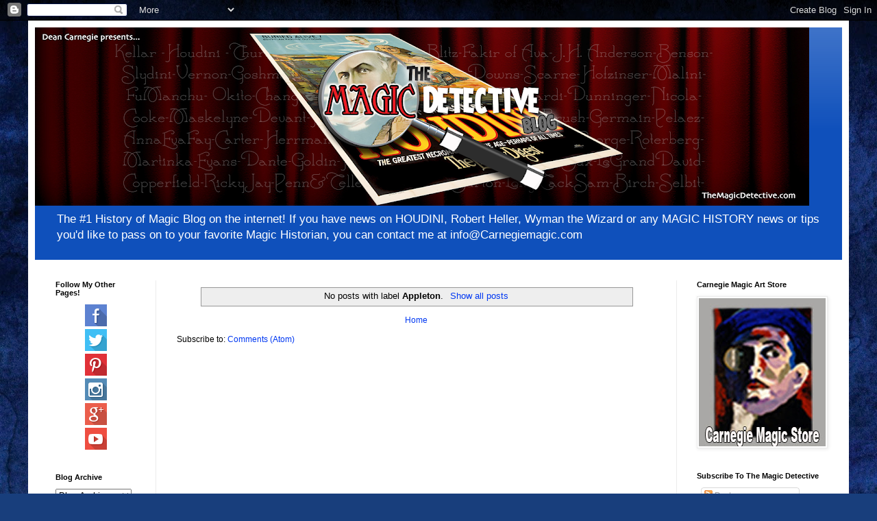

--- FILE ---
content_type: text/html; charset=UTF-8
request_url: https://www.themagicdetective.com/search/label/Appleton?updated-max=2018-10-28T15:54:00-07:00&max-results=20&start=20&by-date=false
body_size: 23613
content:
<!DOCTYPE html>
<html class='v2' dir='ltr' lang='en'>
<head>
<link href='https://www.blogger.com/static/v1/widgets/335934321-css_bundle_v2.css' rel='stylesheet' type='text/css'/>
<meta content='width=1100' name='viewport'/>
<meta content='text/html; charset=UTF-8' http-equiv='Content-Type'/>
<meta content='blogger' name='generator'/>
<link href='https://www.themagicdetective.com/favicon.ico' rel='icon' type='image/x-icon'/>
<link href='https://www.themagicdetective.com/search/label/Appleton?updated-max=2018-10-28T15:54:00-07:00&max-results=20&start=20&by-date=false' rel='canonical'/>
<link rel="alternate" type="application/atom+xml" title="Carnegie: Magic Detective - Atom" href="https://www.themagicdetective.com/feeds/posts/default" />
<link rel="alternate" type="application/rss+xml" title="Carnegie: Magic Detective - RSS" href="https://www.themagicdetective.com/feeds/posts/default?alt=rss" />
<link rel="service.post" type="application/atom+xml" title="Carnegie: Magic Detective - Atom" href="https://www.blogger.com/feeds/7476836446638612873/posts/default" />
<link rel="me" href="https://www.blogger.com/profile/10142955905272650610" />
<!--Can't find substitution for tag [blog.ieCssRetrofitLinks]-->
<meta content='Carnegie The Magic Detective is a blog devoted to the history of magic and conjuring with an emphasis on Houdini.' name='description'/>
<meta content='https://www.themagicdetective.com/search/label/Appleton?updated-max=2018-10-28T15:54:00-07:00&max-results=20&start=20&by-date=false' property='og:url'/>
<meta content='Carnegie: Magic Detective' property='og:title'/>
<meta content='Carnegie The Magic Detective is a blog devoted to the history of magic and conjuring with an emphasis on Houdini.' property='og:description'/>
<title>Carnegie: Magic Detective: Appleton</title>
<style id='page-skin-1' type='text/css'><!--
/*
-----------------------------------------------
Blogger Template Style
Name:     Simple
Designer: Blogger
URL:      www.blogger.com
----------------------------------------------- */
/* Content
----------------------------------------------- */
body {
font: normal normal 12px Arial, Tahoma, Helvetica, FreeSans, sans-serif;
color: #000000;
background: #183e7c url(//themes.googleusercontent.com/image?id=1n-1zS96-Ky5OBW0CXH1sKdtv7YmhcV6EFLcfpnKm08rd8JfsoDYfVVVeEhsTwRDRQv0h) repeat fixed top center /* Credit: mammuth (http://www.istockphoto.com/portfolio/mammuth?platform=blogger) */;
padding: 0 40px 40px 40px;
}
html body .region-inner {
min-width: 0;
max-width: 100%;
width: auto;
}
h2 {
font-size: 22px;
}
a:link {
text-decoration:none;
color: #0038f2;
}
a:visited {
text-decoration:none;
color: #828282;
}
a:hover {
text-decoration:underline;
color: #0038f2;
}
.body-fauxcolumn-outer .fauxcolumn-inner {
background: transparent none repeat scroll top left;
_background-image: none;
}
.body-fauxcolumn-outer .cap-top {
position: absolute;
z-index: 1;
height: 400px;
width: 100%;
}
.body-fauxcolumn-outer .cap-top .cap-left {
width: 100%;
background: transparent none repeat-x scroll top left;
_background-image: none;
}
.content-outer {
-moz-box-shadow: 0 0 40px rgba(0, 0, 0, .15);
-webkit-box-shadow: 0 0 5px rgba(0, 0, 0, .15);
-goog-ms-box-shadow: 0 0 10px #333333;
box-shadow: 0 0 40px rgba(0, 0, 0, .15);
margin-bottom: 1px;
}
.content-inner {
padding: 10px 10px;
}
.content-inner {
background-color: #ffffff;
}
/* Header
----------------------------------------------- */
.header-outer {
background: #0f50bb url(https://resources.blogblog.com/blogblog/data/1kt/simple/gradients_light.png) repeat-x scroll 0 -400px;
_background-image: none;
}
.Header h1 {
font: normal normal 60px Arial, Tahoma, Helvetica, FreeSans, sans-serif;
color: #ffffff;
text-shadow: 1px 2px 3px rgba(0, 0, 0, .2);
}
.Header h1 a {
color: #ffffff;
}
.Header .description {
font-size: 140%;
color: #ffffff;
}
.header-inner .Header .titlewrapper {
padding: 22px 30px;
}
.header-inner .Header .descriptionwrapper {
padding: 0 30px;
}
/* Tabs
----------------------------------------------- */
.tabs-inner .section:first-child {
border-top: 0 solid #eeeeee;
}
.tabs-inner .section:first-child ul {
margin-top: -0;
border-top: 0 solid #eeeeee;
border-left: 0 solid #eeeeee;
border-right: 0 solid #eeeeee;
}
.tabs-inner .widget ul {
background: #f3f3f3 url(https://resources.blogblog.com/blogblog/data/1kt/simple/gradients_light.png) repeat-x scroll 0 -800px;
_background-image: none;
border-bottom: 1px solid #eeeeee;
margin-top: 0;
margin-left: -30px;
margin-right: -30px;
}
.tabs-inner .widget li a {
display: inline-block;
padding: .6em 1em;
font: normal normal 14px Arial, Tahoma, Helvetica, FreeSans, sans-serif;
color: #949494;
border-left: 1px solid #ffffff;
border-right: 1px solid #eeeeee;
}
.tabs-inner .widget li:first-child a {
border-left: none;
}
.tabs-inner .widget li.selected a, .tabs-inner .widget li a:hover {
color: #000000;
background-color: #ececec;
text-decoration: none;
}
/* Columns
----------------------------------------------- */
.main-outer {
border-top: 0 solid #ececec;
}
.fauxcolumn-left-outer .fauxcolumn-inner {
border-right: 1px solid #ececec;
}
.fauxcolumn-right-outer .fauxcolumn-inner {
border-left: 1px solid #ececec;
}
/* Headings
----------------------------------------------- */
div.widget > h2,
div.widget h2.title {
margin: 0 0 1em 0;
font: normal bold 11px Arial, Tahoma, Helvetica, FreeSans, sans-serif;
color: #000000;
}
/* Widgets
----------------------------------------------- */
.widget .zippy {
color: #949494;
text-shadow: 2px 2px 1px rgba(0, 0, 0, .1);
}
.widget .popular-posts ul {
list-style: none;
}
/* Posts
----------------------------------------------- */
h2.date-header {
font: normal bold 11px Arial, Tahoma, Helvetica, FreeSans, sans-serif;
}
.date-header span {
background-color: rgba(0, 0, 0, 0);
color: #222222;
padding: inherit;
letter-spacing: inherit;
margin: inherit;
}
.main-inner {
padding-top: 30px;
padding-bottom: 30px;
}
.main-inner .column-center-inner {
padding: 0 15px;
}
.main-inner .column-center-inner .section {
margin: 0 15px;
}
.post {
margin: 0 0 25px 0;
}
h3.post-title, .comments h4 {
font: normal normal 22px Arial, Tahoma, Helvetica, FreeSans, sans-serif;
margin: .75em 0 0;
}
.post-body {
font-size: 110%;
line-height: 1.4;
position: relative;
}
.post-body img, .post-body .tr-caption-container, .Profile img, .Image img,
.BlogList .item-thumbnail img {
padding: 2px;
background: #ffffff;
border: 1px solid #ececec;
-moz-box-shadow: 1px 1px 5px rgba(0, 0, 0, .1);
-webkit-box-shadow: 1px 1px 5px rgba(0, 0, 0, .1);
box-shadow: 1px 1px 5px rgba(0, 0, 0, .1);
}
.post-body img, .post-body .tr-caption-container {
padding: 5px;
}
.post-body .tr-caption-container {
color: #222222;
}
.post-body .tr-caption-container img {
padding: 0;
background: transparent;
border: none;
-moz-box-shadow: 0 0 0 rgba(0, 0, 0, .1);
-webkit-box-shadow: 0 0 0 rgba(0, 0, 0, .1);
box-shadow: 0 0 0 rgba(0, 0, 0, .1);
}
.post-header {
margin: 0 0 1.5em;
line-height: 1.6;
font-size: 90%;
}
.post-footer {
margin: 20px -2px 0;
padding: 5px 10px;
color: #5b5b5b;
background-color: #f7f7f7;
border-bottom: 1px solid #ececec;
line-height: 1.6;
font-size: 90%;
}
#comments .comment-author {
padding-top: 1.5em;
border-top: 1px solid #ececec;
background-position: 0 1.5em;
}
#comments .comment-author:first-child {
padding-top: 0;
border-top: none;
}
.avatar-image-container {
margin: .2em 0 0;
}
#comments .avatar-image-container img {
border: 1px solid #ececec;
}
/* Comments
----------------------------------------------- */
.comments .comments-content .icon.blog-author {
background-repeat: no-repeat;
background-image: url([data-uri]);
}
.comments .comments-content .loadmore a {
border-top: 1px solid #949494;
border-bottom: 1px solid #949494;
}
.comments .comment-thread.inline-thread {
background-color: #f7f7f7;
}
.comments .continue {
border-top: 2px solid #949494;
}
/* Accents
---------------------------------------------- */
.section-columns td.columns-cell {
border-left: 1px solid #ececec;
}
.blog-pager {
background: transparent none no-repeat scroll top center;
}
.blog-pager-older-link, .home-link,
.blog-pager-newer-link {
background-color: #ffffff;
padding: 5px;
}
.footer-outer {
border-top: 0 dashed #bbbbbb;
}
/* Mobile
----------------------------------------------- */
body.mobile  {
background-size: auto;
}
.mobile .body-fauxcolumn-outer {
background: transparent none repeat scroll top left;
}
.mobile .body-fauxcolumn-outer .cap-top {
background-size: 100% auto;
}
.mobile .content-outer {
-webkit-box-shadow: 0 0 3px rgba(0, 0, 0, .15);
box-shadow: 0 0 3px rgba(0, 0, 0, .15);
}
.mobile .tabs-inner .widget ul {
margin-left: 0;
margin-right: 0;
}
.mobile .post {
margin: 0;
}
.mobile .main-inner .column-center-inner .section {
margin: 0;
}
.mobile .date-header span {
padding: 0.1em 10px;
margin: 0 -10px;
}
.mobile h3.post-title {
margin: 0;
}
.mobile .blog-pager {
background: transparent none no-repeat scroll top center;
}
.mobile .footer-outer {
border-top: none;
}
.mobile .main-inner, .mobile .footer-inner {
background-color: #ffffff;
}
.mobile-index-contents {
color: #000000;
}
.mobile-link-button {
background-color: #0038f2;
}
.mobile-link-button a:link, .mobile-link-button a:visited {
color: #ffffff;
}
.mobile .tabs-inner .section:first-child {
border-top: none;
}
.mobile .tabs-inner .PageList .widget-content {
background-color: #ececec;
color: #000000;
border-top: 1px solid #eeeeee;
border-bottom: 1px solid #eeeeee;
}
.mobile .tabs-inner .PageList .widget-content .pagelist-arrow {
border-left: 1px solid #eeeeee;
}

--></style>
<style id='template-skin-1' type='text/css'><!--
body {
min-width: 1198px;
}
.content-outer, .content-fauxcolumn-outer, .region-inner {
min-width: 1198px;
max-width: 1198px;
_width: 1198px;
}
.main-inner .columns {
padding-left: 177px;
padding-right: 242px;
}
.main-inner .fauxcolumn-center-outer {
left: 177px;
right: 242px;
/* IE6 does not respect left and right together */
_width: expression(this.parentNode.offsetWidth -
parseInt("177px") -
parseInt("242px") + 'px');
}
.main-inner .fauxcolumn-left-outer {
width: 177px;
}
.main-inner .fauxcolumn-right-outer {
width: 242px;
}
.main-inner .column-left-outer {
width: 177px;
right: 100%;
margin-left: -177px;
}
.main-inner .column-right-outer {
width: 242px;
margin-right: -242px;
}
#layout {
min-width: 0;
}
#layout .content-outer {
min-width: 0;
width: 800px;
}
#layout .region-inner {
min-width: 0;
width: auto;
}
body#layout div.add_widget {
padding: 8px;
}
body#layout div.add_widget a {
margin-left: 32px;
}
--></style>
<style>
    body {background-image:url(\/\/themes.googleusercontent.com\/image?id=1n-1zS96-Ky5OBW0CXH1sKdtv7YmhcV6EFLcfpnKm08rd8JfsoDYfVVVeEhsTwRDRQv0h);}
    
@media (max-width: 200px) { body {background-image:url(\/\/themes.googleusercontent.com\/image?id=1n-1zS96-Ky5OBW0CXH1sKdtv7YmhcV6EFLcfpnKm08rd8JfsoDYfVVVeEhsTwRDRQv0h&options=w200);}}
@media (max-width: 400px) and (min-width: 201px) { body {background-image:url(\/\/themes.googleusercontent.com\/image?id=1n-1zS96-Ky5OBW0CXH1sKdtv7YmhcV6EFLcfpnKm08rd8JfsoDYfVVVeEhsTwRDRQv0h&options=w400);}}
@media (max-width: 800px) and (min-width: 401px) { body {background-image:url(\/\/themes.googleusercontent.com\/image?id=1n-1zS96-Ky5OBW0CXH1sKdtv7YmhcV6EFLcfpnKm08rd8JfsoDYfVVVeEhsTwRDRQv0h&options=w800);}}
@media (max-width: 1200px) and (min-width: 801px) { body {background-image:url(\/\/themes.googleusercontent.com\/image?id=1n-1zS96-Ky5OBW0CXH1sKdtv7YmhcV6EFLcfpnKm08rd8JfsoDYfVVVeEhsTwRDRQv0h&options=w1200);}}
/* Last tag covers anything over one higher than the previous max-size cap. */
@media (min-width: 1201px) { body {background-image:url(\/\/themes.googleusercontent.com\/image?id=1n-1zS96-Ky5OBW0CXH1sKdtv7YmhcV6EFLcfpnKm08rd8JfsoDYfVVVeEhsTwRDRQv0h&options=w1600);}}
  </style>
<script type='text/javascript'>
        (function(i,s,o,g,r,a,m){i['GoogleAnalyticsObject']=r;i[r]=i[r]||function(){
        (i[r].q=i[r].q||[]).push(arguments)},i[r].l=1*new Date();a=s.createElement(o),
        m=s.getElementsByTagName(o)[0];a.async=1;a.src=g;m.parentNode.insertBefore(a,m)
        })(window,document,'script','https://www.google-analytics.com/analytics.js','ga');
        ga('create', 'UA-43442087-6', 'auto', 'blogger');
        ga('blogger.send', 'pageview');
      </script>
<link href='https://www.blogger.com/dyn-css/authorization.css?targetBlogID=7476836446638612873&amp;zx=09c491d7-2853-49fa-a4f8-e9dcf517826d' media='none' onload='if(media!=&#39;all&#39;)media=&#39;all&#39;' rel='stylesheet'/><noscript><link href='https://www.blogger.com/dyn-css/authorization.css?targetBlogID=7476836446638612873&amp;zx=09c491d7-2853-49fa-a4f8-e9dcf517826d' rel='stylesheet'/></noscript>
<meta name='google-adsense-platform-account' content='ca-host-pub-1556223355139109'/>
<meta name='google-adsense-platform-domain' content='blogspot.com'/>

<!-- data-ad-client=ca-pub-4779015396863562 -->

</head>
<body class='loading variant-bold'>
<div class='navbar section' id='navbar' name='Navbar'><div class='widget Navbar' data-version='1' id='Navbar1'><script type="text/javascript">
    function setAttributeOnload(object, attribute, val) {
      if(window.addEventListener) {
        window.addEventListener('load',
          function(){ object[attribute] = val; }, false);
      } else {
        window.attachEvent('onload', function(){ object[attribute] = val; });
      }
    }
  </script>
<div id="navbar-iframe-container"></div>
<script type="text/javascript" src="https://apis.google.com/js/platform.js"></script>
<script type="text/javascript">
      gapi.load("gapi.iframes:gapi.iframes.style.bubble", function() {
        if (gapi.iframes && gapi.iframes.getContext) {
          gapi.iframes.getContext().openChild({
              url: 'https://www.blogger.com/navbar/7476836446638612873?origin\x3dhttps://www.themagicdetective.com',
              where: document.getElementById("navbar-iframe-container"),
              id: "navbar-iframe"
          });
        }
      });
    </script><script type="text/javascript">
(function() {
var script = document.createElement('script');
script.type = 'text/javascript';
script.src = '//pagead2.googlesyndication.com/pagead/js/google_top_exp.js';
var head = document.getElementsByTagName('head')[0];
if (head) {
head.appendChild(script);
}})();
</script>
</div></div>
<div itemscope='itemscope' itemtype='http://schema.org/Blog' style='display: none;'>
<meta content='Carnegie: Magic Detective' itemprop='name'/>
<meta content='Carnegie The Magic Detective is a blog devoted to the history of magic and conjuring with an emphasis on Houdini.' itemprop='description'/>
</div>
<div class='body-fauxcolumns'>
<div class='fauxcolumn-outer body-fauxcolumn-outer'>
<div class='cap-top'>
<div class='cap-left'></div>
<div class='cap-right'></div>
</div>
<div class='fauxborder-left'>
<div class='fauxborder-right'></div>
<div class='fauxcolumn-inner'>
</div>
</div>
<div class='cap-bottom'>
<div class='cap-left'></div>
<div class='cap-right'></div>
</div>
</div>
</div>
<div class='content'>
<div class='content-fauxcolumns'>
<div class='fauxcolumn-outer content-fauxcolumn-outer'>
<div class='cap-top'>
<div class='cap-left'></div>
<div class='cap-right'></div>
</div>
<div class='fauxborder-left'>
<div class='fauxborder-right'></div>
<div class='fauxcolumn-inner'>
</div>
</div>
<div class='cap-bottom'>
<div class='cap-left'></div>
<div class='cap-right'></div>
</div>
</div>
</div>
<div class='content-outer'>
<div class='content-cap-top cap-top'>
<div class='cap-left'></div>
<div class='cap-right'></div>
</div>
<div class='fauxborder-left content-fauxborder-left'>
<div class='fauxborder-right content-fauxborder-right'></div>
<div class='content-inner'>
<header>
<div class='header-outer'>
<div class='header-cap-top cap-top'>
<div class='cap-left'></div>
<div class='cap-right'></div>
</div>
<div class='fauxborder-left header-fauxborder-left'>
<div class='fauxborder-right header-fauxborder-right'></div>
<div class='region-inner header-inner'>
<div class='header section' id='header' name='Header'><div class='widget Header' data-version='1' id='Header1'>
<div id='header-inner'>
<a href='https://www.themagicdetective.com/' style='display: block'>
<img alt='Carnegie: Magic Detective' height='260px; ' id='Header1_headerimg' src='https://blogger.googleusercontent.com/img/a/AVvXsEijFzbN71MdMTrdyWIGdZAyeVoPg6Dz4ODWzU4QzdPPR6CArF4gmCLJ211lDLVk4cQ848drwAaVlHOsSdIYQlJh1YIHIdm5d6tvy-LxXEDZPoc_eBkQIJJ0CgVm6YPcnKGeQZgV6fZb1y0e-lRpLiuELFxbVGZn36vYm8kNxhNeD8p_cXE_L6IUT8j9SBpg=s1130' style='display: block' width='1130px; '/>
</a>
<div class='descriptionwrapper'>
<p class='description'><span>The #1 History of Magic Blog on the internet! If you have news on HOUDINI, Robert Heller, Wyman the Wizard or any MAGIC HISTORY news or tips you'd like to pass on to your favorite Magic Historian, you can contact me at info@Carnegiemagic.com </span></p>
</div>
</div>
</div></div>
</div>
</div>
<div class='header-cap-bottom cap-bottom'>
<div class='cap-left'></div>
<div class='cap-right'></div>
</div>
</div>
</header>
<div class='tabs-outer'>
<div class='tabs-cap-top cap-top'>
<div class='cap-left'></div>
<div class='cap-right'></div>
</div>
<div class='fauxborder-left tabs-fauxborder-left'>
<div class='fauxborder-right tabs-fauxborder-right'></div>
<div class='region-inner tabs-inner'>
<div class='tabs no-items section' id='crosscol' name='Cross-Column'></div>
<div class='tabs no-items section' id='crosscol-overflow' name='Cross-Column 2'></div>
</div>
</div>
<div class='tabs-cap-bottom cap-bottom'>
<div class='cap-left'></div>
<div class='cap-right'></div>
</div>
</div>
<div class='main-outer'>
<div class='main-cap-top cap-top'>
<div class='cap-left'></div>
<div class='cap-right'></div>
</div>
<div class='fauxborder-left main-fauxborder-left'>
<div class='fauxborder-right main-fauxborder-right'></div>
<div class='region-inner main-inner'>
<div class='columns fauxcolumns'>
<div class='fauxcolumn-outer fauxcolumn-center-outer'>
<div class='cap-top'>
<div class='cap-left'></div>
<div class='cap-right'></div>
</div>
<div class='fauxborder-left'>
<div class='fauxborder-right'></div>
<div class='fauxcolumn-inner'>
</div>
</div>
<div class='cap-bottom'>
<div class='cap-left'></div>
<div class='cap-right'></div>
</div>
</div>
<div class='fauxcolumn-outer fauxcolumn-left-outer'>
<div class='cap-top'>
<div class='cap-left'></div>
<div class='cap-right'></div>
</div>
<div class='fauxborder-left'>
<div class='fauxborder-right'></div>
<div class='fauxcolumn-inner'>
</div>
</div>
<div class='cap-bottom'>
<div class='cap-left'></div>
<div class='cap-right'></div>
</div>
</div>
<div class='fauxcolumn-outer fauxcolumn-right-outer'>
<div class='cap-top'>
<div class='cap-left'></div>
<div class='cap-right'></div>
</div>
<div class='fauxborder-left'>
<div class='fauxborder-right'></div>
<div class='fauxcolumn-inner'>
</div>
</div>
<div class='cap-bottom'>
<div class='cap-left'></div>
<div class='cap-right'></div>
</div>
</div>
<!-- corrects IE6 width calculation -->
<div class='columns-inner'>
<div class='column-center-outer'>
<div class='column-center-inner'>
<div class='main section' id='main' name='Main'><div class='widget Blog' data-version='1' id='Blog1'>
<div class='blog-posts hfeed'>
<div class='status-msg-wrap'>
<div class='status-msg-body'>
No posts with label <b>Appleton</b>. <a href="https://www.themagicdetective.com/">Show all posts</a>
</div>
<div class='status-msg-border'>
<div class='status-msg-bg'>
<div class='status-msg-hidden'>No posts with label <b>Appleton</b>. <a href="https://www.themagicdetective.com/">Show all posts</a></div>
</div>
</div>
</div>
<div style='clear: both;'></div>
</div>
<div class='blog-pager' id='blog-pager'>
<a class='home-link' href='https://www.themagicdetective.com/'>Home</a>
</div>
<div class='clear'></div>
<div class='blog-feeds'>
<div class='feed-links'>
Subscribe to:
<a class='feed-link' href='https://www.themagicdetective.com/feeds/posts/default' target='_blank' type='application/atom+xml'>Comments (Atom)</a>
</div>
</div>
</div></div>
</div>
</div>
<div class='column-left-outer'>
<div class='column-left-inner'>
<aside>
<div class='sidebar section' id='sidebar-left-1'><div class='widget HTML' data-version='1' id='HTML1'>
<h2 class='title'>Follow My Other Pages!</h2>
<div class='widget-content'>
<div class="separator" style="clear: both; text-align: center;">
<a href="https://www.facebook.com/themagicdetective/" target="_blank"><img alt="https://www.facebook.com/themagicdetective/" border="0" data-original-height="32" data-original-width="32" src="https://blogger.googleusercontent.com/img/b/R29vZ2xl/AVvXsEh1GNBYuLlPrZP9ny5HXo6fpzMwCG4M8qn5408jckEDdtyhxqysLCXDtcREqbUpJGlCeV3CqoUapzwPZiyg6bPPFf2PO6kR6xIREjPuKWIfLbrB4ECPpGCXc6WGa9YxWOnYZpep-Lht1arV/s1600/fbook.png" /></a></div>
<div class="separator" style="clear: both; text-align: center;">
<a href="https://twitter.com/carnegiemagic" target="_blank"><img alt="https://twitter.com/carnegiemagic" border="0" data-original-height="32" data-original-width="32" src="https://blogger.googleusercontent.com/img/b/R29vZ2xl/AVvXsEihhvXPizXmwkGMuJ8G2kVxfptzYKpE5J9lle5DZdacsLVPgEvHtWX5sDml3r0-x5F0FlQwyDpAMcrr2soKHEQ9JQRBtW2yWRDLrPaW5Lz2an7yzU2ApPN_yuWmwiHLDJ3oEnODMoB2EBei/s1600/twitter.png" /></a></div>
<div class="separator" style="clear: both; text-align: center;">
<a href="https://www.pinterest.com/carnegiemagic/magichistory/" target="_blank"><img alt="https://www.pinterest.com/carnegiemagic/magichistory/" border="0" data-original-height="32" data-original-width="32" src="https://blogger.googleusercontent.com/img/b/R29vZ2xl/AVvXsEjszxyRknxSvEonZEAM3qCAuDRA7kaDCdkoYv4Z1omEaUrPYZiBcK_6RylLx7VDI3l0xmcXkJexYQJWRuXqAcYWbCfprN8Dup_N4jcaIfHyXBkZjc_g4z1pkIFTdhplbALMqsAkT6z-Fmqo/s1600/pinterest.png" /></a></div>
<div class="separator" style="clear: both; text-align: center;">
<a href="https://www.instagram.com/carnegiemagic/" target="_blank"><img alt="https://www.instagram.com/carnegiemagic/" border="0" data-original-height="32" data-original-width="32" src="https://blogger.googleusercontent.com/img/b/R29vZ2xl/AVvXsEh0lCEA2x0Onps8r2xcscXKhVK40d58Q7TiwNfB-lMSJXmR1ngQ90wdTIkgO7F43jzccbkCY7fgnyb8T21E-AVusz-_cZ0bp5b3HUj5C60qo6TDxi2xblnKc6U5m_venfVz2PlAEopOiXm5/s1600/instagr.png" /></a></div>
<div class="separator" style="clear: both; text-align: center;">
<a href="https://plus.google.com/+DeanCarnegie" target="_blank"><img alt="https://www.instagram.com/carnegiemagic/" border="0" data-original-height="32" data-original-width="32" src="https://blogger.googleusercontent.com/img/b/R29vZ2xl/AVvXsEhpCzn6Sm6RiTGsxVMMhWRW6hu9uvA0AgLwchVQydnnPZtv7ibu6oX_DqygNBYp6YUd3RhSjQy-DHFVwlOWJyCRSfPZCmftoSWv1URaw-npbbKwdf6xPCSHfjpFem_dwOEA7lZ0CIqPQFHZ/s1600/googleplus.png" /></a></div>
<div class="separator" style="clear: both; text-align: center;">
<a href="https://www.youtube.com/channel/UCtEkOkubXWRaGyziXSiqvqA" target="_blank"><img alt="https://www.youtube.com/channel/UCtEkOkubXWRaGyziXSiqvqA" border="0" data-original-height="32" data-original-width="32" src="https://blogger.googleusercontent.com/img/b/R29vZ2xl/AVvXsEiR_M8enTWYekuMI1-piYGNtSMhyphenhyphenHkklL0Z1g9doWmsw3VUZdOsAih0Q1wnif8CFVxoLzrnyPg2ix_7_egC27ckj6BMa7CJ1-YXfI5W6lIHDkRSY8ytQ7tJ29XU-ffBW1jrZm1xzAynkVYL/s1600/youtube.png" /></a></div>
</div>
<div class='clear'></div>
</div><div class='widget BlogArchive' data-version='1' id='BlogArchive1'>
<h2>Blog Archive</h2>
<div class='widget-content'>
<div id='ArchiveList'>
<div id='BlogArchive1_ArchiveList'>
<select id='BlogArchive1_ArchiveMenu'>
<option value=''>Blog Archive</option>
<option value='https://www.themagicdetective.com/2026/01/'>January (6)</option>
<option value='https://www.themagicdetective.com/2025/12/'>December (7)</option>
<option value='https://www.themagicdetective.com/2025/11/'>November (2)</option>
<option value='https://www.themagicdetective.com/2025/10/'>October (4)</option>
<option value='https://www.themagicdetective.com/2025/09/'>September (3)</option>
<option value='https://www.themagicdetective.com/2025/08/'>August (1)</option>
<option value='https://www.themagicdetective.com/2025/07/'>July (1)</option>
<option value='https://www.themagicdetective.com/2025/06/'>June (1)</option>
<option value='https://www.themagicdetective.com/2025/05/'>May (4)</option>
<option value='https://www.themagicdetective.com/2025/04/'>April (2)</option>
<option value='https://www.themagicdetective.com/2025/03/'>March (5)</option>
<option value='https://www.themagicdetective.com/2025/02/'>February (2)</option>
<option value='https://www.themagicdetective.com/2025/01/'>January (4)</option>
<option value='https://www.themagicdetective.com/2024/12/'>December (5)</option>
<option value='https://www.themagicdetective.com/2024/11/'>November (1)</option>
<option value='https://www.themagicdetective.com/2024/10/'>October (6)</option>
<option value='https://www.themagicdetective.com/2024/09/'>September (4)</option>
<option value='https://www.themagicdetective.com/2024/08/'>August (2)</option>
<option value='https://www.themagicdetective.com/2024/07/'>July (3)</option>
<option value='https://www.themagicdetective.com/2024/06/'>June (3)</option>
<option value='https://www.themagicdetective.com/2024/05/'>May (11)</option>
<option value='https://www.themagicdetective.com/2024/04/'>April (4)</option>
<option value='https://www.themagicdetective.com/2024/03/'>March (2)</option>
<option value='https://www.themagicdetective.com/2024/02/'>February (5)</option>
<option value='https://www.themagicdetective.com/2024/01/'>January (1)</option>
<option value='https://www.themagicdetective.com/2023/12/'>December (7)</option>
<option value='https://www.themagicdetective.com/2023/11/'>November (3)</option>
<option value='https://www.themagicdetective.com/2023/10/'>October (5)</option>
<option value='https://www.themagicdetective.com/2023/09/'>September (1)</option>
<option value='https://www.themagicdetective.com/2023/07/'>July (1)</option>
<option value='https://www.themagicdetective.com/2023/05/'>May (2)</option>
<option value='https://www.themagicdetective.com/2023/04/'>April (1)</option>
<option value='https://www.themagicdetective.com/2023/02/'>February (2)</option>
<option value='https://www.themagicdetective.com/2023/01/'>January (1)</option>
<option value='https://www.themagicdetective.com/2022/12/'>December (2)</option>
<option value='https://www.themagicdetective.com/2022/11/'>November (3)</option>
<option value='https://www.themagicdetective.com/2022/10/'>October (1)</option>
<option value='https://www.themagicdetective.com/2022/09/'>September (2)</option>
<option value='https://www.themagicdetective.com/2022/08/'>August (3)</option>
<option value='https://www.themagicdetective.com/2022/07/'>July (2)</option>
<option value='https://www.themagicdetective.com/2022/06/'>June (2)</option>
<option value='https://www.themagicdetective.com/2022/05/'>May (3)</option>
<option value='https://www.themagicdetective.com/2022/04/'>April (2)</option>
<option value='https://www.themagicdetective.com/2022/03/'>March (7)</option>
<option value='https://www.themagicdetective.com/2022/02/'>February (1)</option>
<option value='https://www.themagicdetective.com/2022/01/'>January (3)</option>
<option value='https://www.themagicdetective.com/2021/11/'>November (3)</option>
<option value='https://www.themagicdetective.com/2021/10/'>October (3)</option>
<option value='https://www.themagicdetective.com/2021/09/'>September (1)</option>
<option value='https://www.themagicdetective.com/2021/08/'>August (1)</option>
<option value='https://www.themagicdetective.com/2021/07/'>July (4)</option>
<option value='https://www.themagicdetective.com/2021/05/'>May (2)</option>
<option value='https://www.themagicdetective.com/2021/04/'>April (2)</option>
<option value='https://www.themagicdetective.com/2021/03/'>March (1)</option>
<option value='https://www.themagicdetective.com/2021/02/'>February (2)</option>
<option value='https://www.themagicdetective.com/2021/01/'>January (1)</option>
<option value='https://www.themagicdetective.com/2020/12/'>December (3)</option>
<option value='https://www.themagicdetective.com/2020/11/'>November (2)</option>
<option value='https://www.themagicdetective.com/2020/10/'>October (3)</option>
<option value='https://www.themagicdetective.com/2020/09/'>September (1)</option>
<option value='https://www.themagicdetective.com/2020/08/'>August (2)</option>
<option value='https://www.themagicdetective.com/2020/07/'>July (2)</option>
<option value='https://www.themagicdetective.com/2020/05/'>May (1)</option>
<option value='https://www.themagicdetective.com/2020/04/'>April (2)</option>
<option value='https://www.themagicdetective.com/2020/03/'>March (1)</option>
<option value='https://www.themagicdetective.com/2020/02/'>February (5)</option>
<option value='https://www.themagicdetective.com/2020/01/'>January (3)</option>
<option value='https://www.themagicdetective.com/2019/12/'>December (3)</option>
<option value='https://www.themagicdetective.com/2019/11/'>November (1)</option>
<option value='https://www.themagicdetective.com/2019/10/'>October (1)</option>
<option value='https://www.themagicdetective.com/2019/09/'>September (1)</option>
<option value='https://www.themagicdetective.com/2019/07/'>July (2)</option>
<option value='https://www.themagicdetective.com/2019/06/'>June (2)</option>
<option value='https://www.themagicdetective.com/2019/05/'>May (3)</option>
<option value='https://www.themagicdetective.com/2019/04/'>April (3)</option>
<option value='https://www.themagicdetective.com/2019/03/'>March (1)</option>
<option value='https://www.themagicdetective.com/2019/02/'>February (2)</option>
<option value='https://www.themagicdetective.com/2019/01/'>January (5)</option>
<option value='https://www.themagicdetective.com/2018/12/'>December (2)</option>
<option value='https://www.themagicdetective.com/2018/11/'>November (5)</option>
<option value='https://www.themagicdetective.com/2018/10/'>October (7)</option>
<option value='https://www.themagicdetective.com/2018/09/'>September (2)</option>
<option value='https://www.themagicdetective.com/2018/08/'>August (1)</option>
<option value='https://www.themagicdetective.com/2018/07/'>July (6)</option>
<option value='https://www.themagicdetective.com/2018/06/'>June (3)</option>
<option value='https://www.themagicdetective.com/2018/05/'>May (3)</option>
<option value='https://www.themagicdetective.com/2018/04/'>April (6)</option>
<option value='https://www.themagicdetective.com/2018/03/'>March (4)</option>
<option value='https://www.themagicdetective.com/2018/02/'>February (3)</option>
<option value='https://www.themagicdetective.com/2018/01/'>January (3)</option>
<option value='https://www.themagicdetective.com/2017/12/'>December (6)</option>
<option value='https://www.themagicdetective.com/2017/11/'>November (4)</option>
<option value='https://www.themagicdetective.com/2017/10/'>October (30)</option>
<option value='https://www.themagicdetective.com/2017/09/'>September (3)</option>
<option value='https://www.themagicdetective.com/2017/08/'>August (5)</option>
<option value='https://www.themagicdetective.com/2017/07/'>July (2)</option>
<option value='https://www.themagicdetective.com/2017/06/'>June (2)</option>
<option value='https://www.themagicdetective.com/2017/05/'>May (7)</option>
<option value='https://www.themagicdetective.com/2017/04/'>April (4)</option>
<option value='https://www.themagicdetective.com/2017/01/'>January (5)</option>
<option value='https://www.themagicdetective.com/2016/12/'>December (4)</option>
<option value='https://www.themagicdetective.com/2016/11/'>November (5)</option>
<option value='https://www.themagicdetective.com/2016/10/'>October (3)</option>
<option value='https://www.themagicdetective.com/2016/09/'>September (7)</option>
<option value='https://www.themagicdetective.com/2016/08/'>August (2)</option>
<option value='https://www.themagicdetective.com/2016/06/'>June (1)</option>
<option value='https://www.themagicdetective.com/2016/04/'>April (3)</option>
<option value='https://www.themagicdetective.com/2016/03/'>March (5)</option>
<option value='https://www.themagicdetective.com/2016/02/'>February (2)</option>
<option value='https://www.themagicdetective.com/2016/01/'>January (11)</option>
<option value='https://www.themagicdetective.com/2015/12/'>December (6)</option>
<option value='https://www.themagicdetective.com/2015/11/'>November (8)</option>
<option value='https://www.themagicdetective.com/2015/10/'>October (5)</option>
<option value='https://www.themagicdetective.com/2015/09/'>September (2)</option>
<option value='https://www.themagicdetective.com/2015/08/'>August (2)</option>
<option value='https://www.themagicdetective.com/2015/07/'>July (7)</option>
<option value='https://www.themagicdetective.com/2015/06/'>June (3)</option>
<option value='https://www.themagicdetective.com/2015/05/'>May (4)</option>
<option value='https://www.themagicdetective.com/2015/04/'>April (6)</option>
<option value='https://www.themagicdetective.com/2015/03/'>March (9)</option>
<option value='https://www.themagicdetective.com/2015/02/'>February (5)</option>
<option value='https://www.themagicdetective.com/2015/01/'>January (12)</option>
<option value='https://www.themagicdetective.com/2014/12/'>December (3)</option>
<option value='https://www.themagicdetective.com/2014/11/'>November (6)</option>
<option value='https://www.themagicdetective.com/2014/10/'>October (3)</option>
<option value='https://www.themagicdetective.com/2014/09/'>September (6)</option>
<option value='https://www.themagicdetective.com/2014/08/'>August (47)</option>
<option value='https://www.themagicdetective.com/2014/07/'>July (3)</option>
<option value='https://www.themagicdetective.com/2014/06/'>June (5)</option>
<option value='https://www.themagicdetective.com/2014/05/'>May (5)</option>
<option value='https://www.themagicdetective.com/2014/04/'>April (4)</option>
<option value='https://www.themagicdetective.com/2014/03/'>March (7)</option>
<option value='https://www.themagicdetective.com/2014/02/'>February (7)</option>
<option value='https://www.themagicdetective.com/2014/01/'>January (3)</option>
<option value='https://www.themagicdetective.com/2013/12/'>December (8)</option>
<option value='https://www.themagicdetective.com/2013/11/'>November (8)</option>
<option value='https://www.themagicdetective.com/2013/10/'>October (10)</option>
<option value='https://www.themagicdetective.com/2013/09/'>September (3)</option>
<option value='https://www.themagicdetective.com/2013/08/'>August (5)</option>
<option value='https://www.themagicdetective.com/2013/07/'>July (10)</option>
<option value='https://www.themagicdetective.com/2013/06/'>June (9)</option>
<option value='https://www.themagicdetective.com/2013/05/'>May (9)</option>
<option value='https://www.themagicdetective.com/2013/04/'>April (13)</option>
<option value='https://www.themagicdetective.com/2013/03/'>March (9)</option>
<option value='https://www.themagicdetective.com/2013/02/'>February (5)</option>
<option value='https://www.themagicdetective.com/2013/01/'>January (4)</option>
<option value='https://www.themagicdetective.com/2012/12/'>December (6)</option>
<option value='https://www.themagicdetective.com/2012/11/'>November (3)</option>
<option value='https://www.themagicdetective.com/2012/10/'>October (19)</option>
<option value='https://www.themagicdetective.com/2012/09/'>September (12)</option>
<option value='https://www.themagicdetective.com/2012/08/'>August (7)</option>
<option value='https://www.themagicdetective.com/2012/07/'>July (8)</option>
<option value='https://www.themagicdetective.com/2012/06/'>June (7)</option>
<option value='https://www.themagicdetective.com/2012/05/'>May (6)</option>
<option value='https://www.themagicdetective.com/2012/04/'>April (15)</option>
<option value='https://www.themagicdetective.com/2012/03/'>March (6)</option>
<option value='https://www.themagicdetective.com/2012/02/'>February (8)</option>
<option value='https://www.themagicdetective.com/2012/01/'>January (20)</option>
<option value='https://www.themagicdetective.com/2011/12/'>December (31)</option>
<option value='https://www.themagicdetective.com/2011/11/'>November (3)</option>
<option value='https://www.themagicdetective.com/2011/10/'>October (10)</option>
<option value='https://www.themagicdetective.com/2011/09/'>September (7)</option>
<option value='https://www.themagicdetective.com/2011/08/'>August (14)</option>
<option value='https://www.themagicdetective.com/2011/07/'>July (9)</option>
<option value='https://www.themagicdetective.com/2011/06/'>June (5)</option>
<option value='https://www.themagicdetective.com/2011/05/'>May (13)</option>
<option value='https://www.themagicdetective.com/2011/04/'>April (12)</option>
<option value='https://www.themagicdetective.com/2011/03/'>March (17)</option>
<option value='https://www.themagicdetective.com/2011/02/'>February (10)</option>
<option value='https://www.themagicdetective.com/2011/01/'>January (18)</option>
<option value='https://www.themagicdetective.com/2010/12/'>December (23)</option>
<option value='https://www.themagicdetective.com/2010/11/'>November (30)</option>
</select>
</div>
</div>
<div class='clear'></div>
</div>
</div><div class='widget PageList' data-version='1' id='PageList1'>
<h2>Pages</h2>
<div class='widget-content'>
<ul>
<li>
<a href='https://www.themagicdetective.com/'>Home</a>
</li>
<li>
<a href='https://www.themagicdetective.com/p/the-magic-history-podcast.html'>Magic History Podcast</a>
</li>
<li>
<a href='https://www.themagicdetective.com/p/houdini-lecturer-houdini-historian.html'>Houdini Lecturer / Houdini Historian</a>
</li>
<li>
<a href='https://www.themagicdetective.com/p/carnegie-magic-history-lecturer.html'>Carnegie Magic History Lecturer</a>
</li>
<li>
<a href='https://www.themagicdetective.com/p/the-great-maro-prince-of-magic-lecture.html'>The Great Maro Prince of Magic - Lecture</a>
</li>
<li>
<a href='https://www.themagicdetective.com/p/why-magic-history.html'>Why Magic History?</a>
</li>
<li>
<a href='https://www.themagicdetective.com/p/magic-related-links.html'>Magic Related Links</a>
</li>
<li>
<a href='https://www.themagicdetective.com/p/how-i-research-subject.html'>How I Research A Subject</a>
</li>
<li>
<a href='https://www.themagicdetective.com/p/the-magic-detective-youtube-show.html'>The Magic Detective YOUTUBE Show</a>
</li>
</ul>
<div class='clear'></div>
</div>
</div><div class='widget Label' data-version='1' id='Label1'>
<h2>Blog Index</h2>
<div class='widget-content list-label-widget-content'>
<ul>
<li>
<a dir='ltr' href='https://www.themagicdetective.com/search/label/%40carnegiemagic%20%40magicposters'>@carnegiemagic @magicposters</a>
<span dir='ltr'>(3)</span>
</li>
<li>
<a dir='ltr' href='https://www.themagicdetective.com/search/label/%23carnegiemagic'>#carnegiemagic</a>
<span dir='ltr'>(18)</span>
</li>
<li>
<a dir='ltr' href='https://www.themagicdetective.com/search/label/%23fobo17'>#fobo17</a>
<span dir='ltr'>(1)</span>
</li>
<li>
<a dir='ltr' href='https://www.themagicdetective.com/search/label/%23HOUDINI'>#HOUDINI</a>
<span dir='ltr'>(65)</span>
</li>
<li>
<a dir='ltr' href='https://www.themagicdetective.com/search/label/%23Houdini%20%20Dai%20Vernon'>#Houdini  Dai Vernon</a>
<span dir='ltr'>(1)</span>
</li>
<li>
<a dir='ltr' href='https://www.themagicdetective.com/search/label/%23Houdini%20%23HoudiniDocumentary%20%23doughenning%20%23BlackstoneJr'>#Houdini #HoudiniDocumentary #doughenning #BlackstoneJr</a>
<span dir='ltr'>(1)</span>
</li>
<li>
<a dir='ltr' href='https://www.themagicdetective.com/search/label/%23Houdini%20%23Lincoln'>#Houdini #Lincoln</a>
<span dir='ltr'>(1)</span>
</li>
<li>
<a dir='ltr' href='https://www.themagicdetective.com/search/label/%23Houdini%20Milk%20Can'>#Houdini Milk Can</a>
<span dir='ltr'>(1)</span>
</li>
<li>
<a dir='ltr' href='https://www.themagicdetective.com/search/label/%23HoudiniEffect'>#HoudiniEffect</a>
<span dir='ltr'>(1)</span>
</li>
<li>
<a dir='ltr' href='https://www.themagicdetective.com/search/label/%23HoudiniinCongress'>#HoudiniinCongress</a>
<span dir='ltr'>(1)</span>
</li>
<li>
<a dir='ltr' href='https://www.themagicdetective.com/search/label/%23HoudiniinCongress%20%23Spiritualism%20%23HoudiniVsSpiritualism'>#HoudiniinCongress #Spiritualism #HoudiniVsSpiritualism</a>
<span dir='ltr'>(1)</span>
</li>
<li>
<a dir='ltr' href='https://www.themagicdetective.com/search/label/%23HoudiniMonth'>#HoudiniMonth</a>
<span dir='ltr'>(33)</span>
</li>
<li>
<a dir='ltr' href='https://www.themagicdetective.com/search/label/%23houdiniWeek'>#houdiniWeek</a>
<span dir='ltr'>(1)</span>
</li>
<li>
<a dir='ltr' href='https://www.themagicdetective.com/search/label/%23InMetamorphosis'>#InMetamorphosis</a>
<span dir='ltr'>(1)</span>
</li>
<li>
<a dir='ltr' href='https://www.themagicdetective.com/search/label/%23LostintheShuffle'>#LostintheShuffle</a>
<span dir='ltr'>(1)</span>
</li>
<li>
<a dir='ltr' href='https://www.themagicdetective.com/search/label/%23MagicDetective'>#MagicDetective</a>
<span dir='ltr'>(1)</span>
</li>
<li>
<a dir='ltr' href='https://www.themagicdetective.com/search/label/%23magichistorian'>#magichistorian</a>
<span dir='ltr'>(2)</span>
</li>
<li>
<a dir='ltr' href='https://www.themagicdetective.com/search/label/%23magichistory'>#magichistory</a>
<span dir='ltr'>(4)</span>
</li>
<li>
<a dir='ltr' href='https://www.themagicdetective.com/search/label/%23ObscuraDay'>#ObscuraDay</a>
<span dir='ltr'>(5)</span>
</li>
<li>
<a dir='ltr' href='https://www.themagicdetective.com/search/label/%23RealPresidents'>#RealPresidents</a>
<span dir='ltr'>(1)</span>
</li>
<li>
<a dir='ltr' href='https://www.themagicdetective.com/search/label/%23TEDxFoggybottom'>#TEDxFoggybottom</a>
<span dir='ltr'>(1)</span>
</li>
<li>
<a dir='ltr' href='https://www.themagicdetective.com/search/label/%23The%20Man%20From%20Beyond'>#The Man From Beyond</a>
<span dir='ltr'>(1)</span>
</li>
<li>
<a dir='ltr' href='https://www.themagicdetective.com/search/label/%23TheGrim%20Game'>#TheGrim Game</a>
<span dir='ltr'>(1)</span>
</li>
<li>
<a dir='ltr' href='https://www.themagicdetective.com/search/label/%23TheGrimGame'>#TheGrimGame</a>
<span dir='ltr'>(1)</span>
</li>
<li>
<a dir='ltr' href='https://www.themagicdetective.com/search/label/%23themagicdetective'>#themagicdetective</a>
<span dir='ltr'>(1)</span>
</li>
<li>
<a dir='ltr' href='https://www.themagicdetective.com/search/label/%23themagicdetective%20%23YankeeGathering'>#themagicdetective #YankeeGathering</a>
<span dir='ltr'>(2)</span>
</li>
<li>
<a dir='ltr' href='https://www.themagicdetective.com/search/label/%23WashingtonHoudini'>#WashingtonHoudini</a>
<span dir='ltr'>(6)</span>
</li>
<li>
<a dir='ltr' href='https://www.themagicdetective.com/search/label/%23YankeeGathering'>#YankeeGathering</a>
<span dir='ltr'>(2)</span>
</li>
<li>
<a dir='ltr' href='https://www.themagicdetective.com/search/label/0000'>0000</a>
<span dir='ltr'>(1)</span>
</li>
<li>
<a dir='ltr' href='https://www.themagicdetective.com/search/label/2012'>2012</a>
<span dir='ltr'>(1)</span>
</li>
<li>
<a dir='ltr' href='https://www.themagicdetective.com/search/label/2017'>2017</a>
<span dir='ltr'>(1)</span>
</li>
<li>
<a dir='ltr' href='https://www.themagicdetective.com/search/label/30%20days'>30 days</a>
<span dir='ltr'>(45)</span>
</li>
<li>
<a dir='ltr' href='https://www.themagicdetective.com/search/label/50'>50</a>
<span dir='ltr'>(1)</span>
</li>
<li>
<a dir='ltr' href='https://www.themagicdetective.com/search/label/Abbott%20%26%20Costello'>Abbott &amp; Costello</a>
<span dir='ltr'>(1)</span>
</li>
<li>
<a dir='ltr' href='https://www.themagicdetective.com/search/label/Abraham%20Lincoln'>Abraham Lincoln</a>
<span dir='ltr'>(13)</span>
</li>
<li>
<a dir='ltr' href='https://www.themagicdetective.com/search/label/Academy%20Awards'>Academy Awards</a>
<span dir='ltr'>(1)</span>
</li>
<li>
<a dir='ltr' href='https://www.themagicdetective.com/search/label/Adelaide%20Herrmann'>Adelaide Herrmann</a>
<span dir='ltr'>(6)</span>
</li>
<li>
<a dir='ltr' href='https://www.themagicdetective.com/search/label/Adele%20Friel%20Rhindress'>Adele Friel Rhindress</a>
<span dir='ltr'>(6)</span>
</li>
<li>
<a dir='ltr' href='https://www.themagicdetective.com/search/label/Al%20Flosso'>Al Flosso</a>
<span dir='ltr'>(1)</span>
</li>
<li>
<a dir='ltr' href='https://www.themagicdetective.com/search/label/alana'>alana</a>
<span dir='ltr'>(1)</span>
</li>
<li>
<a dir='ltr' href='https://www.themagicdetective.com/search/label/Albert%20Marchinsky'>Albert Marchinsky</a>
<span dir='ltr'>(1)</span>
</li>
<li>
<a dir='ltr' href='https://www.themagicdetective.com/search/label/Alexander'>Alexander</a>
<span dir='ltr'>(2)</span>
</li>
<li>
<a dir='ltr' href='https://www.themagicdetective.com/search/label/Alexander%20Herrmann'>Alexander Herrmann</a>
<span dir='ltr'>(14)</span>
</li>
<li>
<a dir='ltr' href='https://www.themagicdetective.com/search/label/AlsMagicShop'>AlsMagicShop</a>
<span dir='ltr'>(1)</span>
</li>
<li>
<a dir='ltr' href='https://www.themagicdetective.com/search/label/Amazing%20Randi'>Amazing Randi</a>
<span dir='ltr'>(1)</span>
</li>
<li>
<a dir='ltr' href='https://www.themagicdetective.com/search/label/Amedeo%20Vacca'>Amedeo Vacca</a>
<span dir='ltr'>(1)</span>
</li>
<li>
<a dir='ltr' href='https://www.themagicdetective.com/search/label/American%20Museum%20of%20Magic'>American Museum of Magic</a>
<span dir='ltr'>(1)</span>
</li>
<li>
<a dir='ltr' href='https://www.themagicdetective.com/search/label/Ande%20Kole'>Ande Kole</a>
<span dir='ltr'>(1)</span>
</li>
<li>
<a dir='ltr' href='https://www.themagicdetective.com/search/label/Andrew%20Basso'>Andrew Basso</a>
<span dir='ltr'>(2)</span>
</li>
<li>
<a dir='ltr' href='https://www.themagicdetective.com/search/label/Anna%20Eva%20Fay'>Anna Eva Fay</a>
<span dir='ltr'>(10)</span>
</li>
<li>
<a dir='ltr' href='https://www.themagicdetective.com/search/label/Appleton'>Appleton</a>
<span dir='ltr'>(1)</span>
</li>
<li>
<a dir='ltr' href='https://www.themagicdetective.com/search/label/arrested'>arrested</a>
<span dir='ltr'>(1)</span>
</li>
<li>
<a dir='ltr' href='https://www.themagicdetective.com/search/label/Art'>Art</a>
<span dir='ltr'>(13)</span>
</li>
<li>
<a dir='ltr' href='https://www.themagicdetective.com/search/label/Arthur%20Ford'>Arthur Ford</a>
<span dir='ltr'>(1)</span>
</li>
<li>
<a dir='ltr' href='https://www.themagicdetective.com/search/label/arthur%20moses'>arthur moses</a>
<span dir='ltr'>(1)</span>
</li>
<li>
<a dir='ltr' href='https://www.themagicdetective.com/search/label/asrah'>asrah</a>
<span dir='ltr'>(1)</span>
</li>
<li>
<a dir='ltr' href='https://www.themagicdetective.com/search/label/Astarte'>Astarte</a>
<span dir='ltr'>(1)</span>
</li>
<li>
<a dir='ltr' href='https://www.themagicdetective.com/search/label/Atlantic%20City'>Atlantic City</a>
<span dir='ltr'>(3)</span>
</li>
<li>
<a dir='ltr' href='https://www.themagicdetective.com/search/label/Auction'>Auction</a>
<span dir='ltr'>(6)</span>
</li>
<li>
<a dir='ltr' href='https://www.themagicdetective.com/search/label/Automaton'>Automaton</a>
<span dir='ltr'>(2)</span>
</li>
<li>
<a dir='ltr' href='https://www.themagicdetective.com/search/label/B.B.%20Keyes'>B.B. Keyes</a>
<span dir='ltr'>(1)</span>
</li>
<li>
<a dir='ltr' href='https://www.themagicdetective.com/search/label/Baltimore'>Baltimore</a>
<span dir='ltr'>(3)</span>
</li>
<li>
<a dir='ltr' href='https://www.themagicdetective.com/search/label/Bancroft'>Bancroft</a>
<span dir='ltr'>(1)</span>
</li>
<li>
<a dir='ltr' href='https://www.themagicdetective.com/search/label/Barnum%20Museum'>Barnum Museum</a>
<span dir='ltr'>(2)</span>
</li>
<li>
<a dir='ltr' href='https://www.themagicdetective.com/search/label/Batman'>Batman</a>
<span dir='ltr'>(3)</span>
</li>
<li>
<a dir='ltr' href='https://www.themagicdetective.com/search/label/BBC'>BBC</a>
<span dir='ltr'>(1)</span>
</li>
<li>
<a dir='ltr' href='https://www.themagicdetective.com/search/label/Beauty'>Beauty</a>
<span dir='ltr'>(1)</span>
</li>
<li>
<a dir='ltr' href='https://www.themagicdetective.com/search/label/Beck'>Beck</a>
<span dir='ltr'>(2)</span>
</li>
<li>
<a dir='ltr' href='https://www.themagicdetective.com/search/label/Bell%20Witch'>Bell Witch</a>
<span dir='ltr'>(1)</span>
</li>
<li>
<a dir='ltr' href='https://www.themagicdetective.com/search/label/Bess%20Houdini'>Bess Houdini</a>
<span dir='ltr'>(20)</span>
</li>
<li>
<a dir='ltr' href='https://www.themagicdetective.com/search/label/beverly%20ma'>beverly ma</a>
<span dir='ltr'>(2)</span>
</li>
<li>
<a dir='ltr' href='https://www.themagicdetective.com/search/label/Bill%20Tarr'>Bill Tarr</a>
<span dir='ltr'>(1)</span>
</li>
<li>
<a dir='ltr' href='https://www.themagicdetective.com/search/label/birthday'>birthday</a>
<span dir='ltr'>(1)</span>
</li>
<li>
<a dir='ltr' href='https://www.themagicdetective.com/search/label/Blackstone'>Blackstone</a>
<span dir='ltr'>(13)</span>
</li>
<li>
<a dir='ltr' href='https://www.themagicdetective.com/search/label/blackstone%20jr'>blackstone jr</a>
<span dir='ltr'>(7)</span>
</li>
<li>
<a dir='ltr' href='https://www.themagicdetective.com/search/label/Blanche%20Corelli'>Blanche Corelli</a>
<span dir='ltr'>(1)</span>
</li>
<li>
<a dir='ltr' href='https://www.themagicdetective.com/search/label/blast%20from%20the%20past'>blast from the past</a>
<span dir='ltr'>(1)</span>
</li>
<li>
<a dir='ltr' href='https://www.themagicdetective.com/search/label/Bob%20Lund'>Bob Lund</a>
<span dir='ltr'>(1)</span>
</li>
<li>
<a dir='ltr' href='https://www.themagicdetective.com/search/label/Boston'>Boston</a>
<span dir='ltr'>(7)</span>
</li>
<li>
<a dir='ltr' href='https://www.themagicdetective.com/search/label/Boston%20Tombs'>Boston Tombs</a>
<span dir='ltr'>(1)</span>
</li>
<li>
<a dir='ltr' href='https://www.themagicdetective.com/search/label/Boudini'>Boudini</a>
<span dir='ltr'>(2)</span>
</li>
<li>
<a dir='ltr' href='https://www.themagicdetective.com/search/label/Brick%20Wall'>Brick Wall</a>
<span dir='ltr'>(2)</span>
</li>
<li>
<a dir='ltr' href='https://www.themagicdetective.com/search/label/Bridge%20Jump'>Bridge Jump</a>
<span dir='ltr'>(2)</span>
</li>
<li>
<a dir='ltr' href='https://www.themagicdetective.com/search/label/Broadway'>Broadway</a>
<span dir='ltr'>(1)</span>
</li>
<li>
<a dir='ltr' href='https://www.themagicdetective.com/search/label/Buchinger'>Buchinger</a>
<span dir='ltr'>(1)</span>
</li>
<li>
<a dir='ltr' href='https://www.themagicdetective.com/search/label/Budapest'>Budapest</a>
<span dir='ltr'>(1)</span>
</li>
<li>
<a dir='ltr' href='https://www.themagicdetective.com/search/label/Buster%20Keaton'>Buster Keaton</a>
<span dir='ltr'>(1)</span>
</li>
<li>
<a dir='ltr' href='https://www.themagicdetective.com/search/label/cabot%20theatre'>cabot theatre</a>
<span dir='ltr'>(2)</span>
</li>
<li>
<a dir='ltr' href='https://www.themagicdetective.com/search/label/Canada'>Canada</a>
<span dir='ltr'>(1)</span>
</li>
<li>
<a dir='ltr' href='https://www.themagicdetective.com/search/label/cannon%20escape'>cannon escape</a>
<span dir='ltr'>(1)</span>
</li>
<li>
<a dir='ltr' href='https://www.themagicdetective.com/search/label/Carol%20Burnett'>Carol Burnett</a>
<span dir='ltr'>(1)</span>
</li>
<li>
<a dir='ltr' href='https://www.themagicdetective.com/search/label/Carson'>Carson</a>
<span dir='ltr'>(1)</span>
</li>
<li>
<a dir='ltr' href='https://www.themagicdetective.com/search/label/Carter%20The%20Great'>Carter The Great</a>
<span dir='ltr'>(5)</span>
</li>
<li>
<a dir='ltr' href='https://www.themagicdetective.com/search/label/cecilia%20weiss'>cecilia weiss</a>
<span dir='ltr'>(3)</span>
</li>
<li>
<a dir='ltr' href='https://www.themagicdetective.com/search/label/cemetery'>cemetery</a>
<span dir='ltr'>(1)</span>
</li>
<li>
<a dir='ltr' href='https://www.themagicdetective.com/search/label/Cesareo%20Pelaez'>Cesareo Pelaez</a>
<span dir='ltr'>(38)</span>
</li>
<li>
<a dir='ltr' href='https://www.themagicdetective.com/search/label/Challenge'>Challenge</a>
<span dir='ltr'>(6)</span>
</li>
<li>
<a dir='ltr' href='https://www.themagicdetective.com/search/label/Chaplin'>Chaplin</a>
<span dir='ltr'>(1)</span>
</li>
<li>
<a dir='ltr' href='https://www.themagicdetective.com/search/label/Charles%20Dickens'>Charles Dickens</a>
<span dir='ltr'>(2)</span>
</li>
<li>
<a dir='ltr' href='https://www.themagicdetective.com/search/label/charles%20morritt'>charles morritt</a>
<span dir='ltr'>(2)</span>
</li>
<li>
<a dir='ltr' href='https://www.themagicdetective.com/search/label/charlie%20miller'>charlie miller</a>
<span dir='ltr'>(2)</span>
</li>
<li>
<a dir='ltr' href='https://www.themagicdetective.com/search/label/Chester%20Morris'>Chester Morris</a>
<span dir='ltr'>(1)</span>
</li>
<li>
<a dir='ltr' href='https://www.themagicdetective.com/search/label/Chevalier%20Ernest%20Thorn'>Chevalier Ernest Thorn</a>
<span dir='ltr'>(1)</span>
</li>
<li>
<a dir='ltr' href='https://www.themagicdetective.com/search/label/Chicago'>Chicago</a>
<span dir='ltr'>(3)</span>
</li>
<li>
<a dir='ltr' href='https://www.themagicdetective.com/search/label/Christmas'>Christmas</a>
<span dir='ltr'>(5)</span>
</li>
<li>
<a dir='ltr' href='https://www.themagicdetective.com/search/label/Chung%20Ling%20Soo'>Chung Ling Soo</a>
<span dir='ltr'>(12)</span>
</li>
<li>
<a dir='ltr' href='https://www.themagicdetective.com/search/label/Circus'>Circus</a>
<span dir='ltr'>(1)</span>
</li>
<li>
<a dir='ltr' href='https://www.themagicdetective.com/search/label/Civil%20War'>Civil War</a>
<span dir='ltr'>(9)</span>
</li>
<li>
<a dir='ltr' href='https://www.themagicdetective.com/search/label/Classic%20Tricks'>Classic Tricks</a>
<span dir='ltr'>(6)</span>
</li>
<li>
<a dir='ltr' href='https://www.themagicdetective.com/search/label/coin%20casket'>coin casket</a>
<span dir='ltr'>(1)</span>
</li>
<li>
<a dir='ltr' href='https://www.themagicdetective.com/search/label/collections'>collections</a>
<span dir='ltr'>(3)</span>
</li>
<li>
<a dir='ltr' href='https://www.themagicdetective.com/search/label/Compars%20Herrmann'>Compars Herrmann</a>
<span dir='ltr'>(7)</span>
</li>
<li>
<a dir='ltr' href='https://www.themagicdetective.com/search/label/Comte'>Comte</a>
<span dir='ltr'>(1)</span>
</li>
<li>
<a dir='ltr' href='https://www.themagicdetective.com/search/label/Conan%20Doyle'>Conan Doyle</a>
<span dir='ltr'>(3)</span>
</li>
<li>
<a dir='ltr' href='https://www.themagicdetective.com/search/label/congress'>congress</a>
<span dir='ltr'>(7)</span>
</li>
<li>
<a dir='ltr' href='https://www.themagicdetective.com/search/label/Conradi'>Conradi</a>
<span dir='ltr'>(1)</span>
</li>
<li>
<a dir='ltr' href='https://www.themagicdetective.com/search/label/contest'>contest</a>
<span dir='ltr'>(9)</span>
</li>
<li>
<a dir='ltr' href='https://www.themagicdetective.com/search/label/Copperfield'>Copperfield</a>
<span dir='ltr'>(1)</span>
</li>
<li>
<a dir='ltr' href='https://www.themagicdetective.com/search/label/Dad'>Dad</a>
<span dir='ltr'>(1)</span>
</li>
<li>
<a dir='ltr' href='https://www.themagicdetective.com/search/label/dai%20vernon'>dai vernon</a>
<span dir='ltr'>(3)</span>
</li>
<li>
<a dir='ltr' href='https://www.themagicdetective.com/search/label/Daisy%20White'>Daisy White</a>
<span dir='ltr'>(5)</span>
</li>
<li>
<a dir='ltr' href='https://www.themagicdetective.com/search/label/Dan%20Robinson'>Dan Robinson</a>
<span dir='ltr'>(1)</span>
</li>
<li>
<a dir='ltr' href='https://www.themagicdetective.com/search/label/Dancing%20Handkerchief'>Dancing Handkerchief</a>
<span dir='ltr'>(1)</span>
</li>
<li>
<a dir='ltr' href='https://www.themagicdetective.com/search/label/Daniel%20Stashower'>Daniel Stashower</a>
<span dir='ltr'>(1)</span>
</li>
<li>
<a dir='ltr' href='https://www.themagicdetective.com/search/label/Dante'>Dante</a>
<span dir='ltr'>(2)</span>
</li>
<li>
<a dir='ltr' href='https://www.themagicdetective.com/search/label/Dark%20Knight'>Dark Knight</a>
<span dir='ltr'>(1)</span>
</li>
<li>
<a dir='ltr' href='https://www.themagicdetective.com/search/label/Davenport%20Brothers'>Davenport Brothers</a>
<span dir='ltr'>(7)</span>
</li>
<li>
<a dir='ltr' href='https://www.themagicdetective.com/search/label/Davenport%20Magic%20Kingdom'>Davenport Magic Kingdom</a>
<span dir='ltr'>(1)</span>
</li>
<li>
<a dir='ltr' href='https://www.themagicdetective.com/search/label/David%20Abbott'>David Abbott</a>
<span dir='ltr'>(3)</span>
</li>
<li>
<a dir='ltr' href='https://www.themagicdetective.com/search/label/David%20Bamberg'>David Bamberg</a>
<span dir='ltr'>(5)</span>
</li>
<li>
<a dir='ltr' href='https://www.themagicdetective.com/search/label/David%20Ben'>David Ben</a>
<span dir='ltr'>(2)</span>
</li>
<li>
<a dir='ltr' href='https://www.themagicdetective.com/search/label/david%20blaine'>david blaine</a>
<span dir='ltr'>(2)</span>
</li>
<li>
<a dir='ltr' href='https://www.themagicdetective.com/search/label/David%20Bull'>David Bull</a>
<span dir='ltr'>(12)</span>
</li>
<li>
<a dir='ltr' href='https://www.themagicdetective.com/search/label/David%20Copperfield'>David Copperfield</a>
<span dir='ltr'>(12)</span>
</li>
<li>
<a dir='ltr' href='https://www.themagicdetective.com/search/label/david%20devant'>david devant</a>
<span dir='ltr'>(2)</span>
</li>
<li>
<a dir='ltr' href='https://www.themagicdetective.com/search/label/Dead%20Conjurers'>Dead Conjurers</a>
<span dir='ltr'>(1)</span>
</li>
<li>
<a dir='ltr' href='https://www.themagicdetective.com/search/label/Dean%20Carnegie'>Dean Carnegie</a>
<span dir='ltr'>(52)</span>
</li>
<li>
<a dir='ltr' href='https://www.themagicdetective.com/search/label/Dean%20Dill'>Dean Dill</a>
<span dir='ltr'>(1)</span>
</li>
<li>
<a dir='ltr' href='https://www.themagicdetective.com/search/label/Decapitation%20Illusion'>Decapitation Illusion</a>
<span dir='ltr'>(1)</span>
</li>
<li>
<a dir='ltr' href='https://www.themagicdetective.com/search/label/DeKolta'>DeKolta</a>
<span dir='ltr'>(4)</span>
</li>
<li>
<a dir='ltr' href='https://www.themagicdetective.com/search/label/Denny%20%20Lee'>Denny  Lee</a>
<span dir='ltr'>(2)</span>
</li>
<li>
<a dir='ltr' href='https://www.themagicdetective.com/search/label/Denny%20Haney'>Denny Haney</a>
<span dir='ltr'>(5)</span>
</li>
<li>
<a dir='ltr' href='https://www.themagicdetective.com/search/label/Denny%20Lee'>Denny Lee</a>
<span dir='ltr'>(1)</span>
</li>
<li>
<a dir='ltr' href='https://www.themagicdetective.com/search/label/Denver'>Denver</a>
<span dir='ltr'>(1)</span>
</li>
<li>
<a dir='ltr' href='https://www.themagicdetective.com/search/label/Derek%20Tait'>Derek Tait</a>
<span dir='ltr'>(1)</span>
</li>
<li>
<a dir='ltr' href='https://www.themagicdetective.com/search/label/Detroit'>Detroit</a>
<span dir='ltr'>(2)</span>
</li>
<li>
<a dir='ltr' href='https://www.themagicdetective.com/search/label/Devant'>Devant</a>
<span dir='ltr'>(5)</span>
</li>
<li>
<a dir='ltr' href='https://www.themagicdetective.com/search/label/devil'>devil</a>
<span dir='ltr'>(1)</span>
</li>
<li>
<a dir='ltr' href='https://www.themagicdetective.com/search/label/Dick%20Brookz'>Dick Brookz</a>
<span dir='ltr'>(4)</span>
</li>
<li>
<a dir='ltr' href='https://www.themagicdetective.com/search/label/Died%202023'>Died 2023</a>
<span dir='ltr'>(1)</span>
</li>
<li>
<a dir='ltr' href='https://www.themagicdetective.com/search/label/Diego%20Domingo'>Diego Domingo</a>
<span dir='ltr'>(1)</span>
</li>
<li>
<a dir='ltr' href='https://www.themagicdetective.com/search/label/dime%20museum'>dime museum</a>
<span dir='ltr'>(1)</span>
</li>
<li>
<a dir='ltr' href='https://www.themagicdetective.com/search/label/Dirk%20Arthur'>Dirk Arthur</a>
<span dir='ltr'>(1)</span>
</li>
<li>
<a dir='ltr' href='https://www.themagicdetective.com/search/label/discoverie%20of%20witchcraft'>discoverie of witchcraft</a>
<span dir='ltr'>(1)</span>
</li>
<li>
<a dir='ltr' href='https://www.themagicdetective.com/search/label/dixie%20dooley'>dixie dooley</a>
<span dir='ltr'>(2)</span>
</li>
<li>
<a dir='ltr' href='https://www.themagicdetective.com/search/label/Dobler'>Dobler</a>
<span dir='ltr'>(2)</span>
</li>
<li>
<a dir='ltr' href='https://www.themagicdetective.com/search/label/Documentary%20Magic'>Documentary Magic</a>
<span dir='ltr'>(1)</span>
</li>
<li>
<a dir='ltr' href='https://www.themagicdetective.com/search/label/Doebler'>Doebler</a>
<span dir='ltr'>(1)</span>
</li>
<li>
<a dir='ltr' href='https://www.themagicdetective.com/search/label/Doll%20House%20Illusion'>Doll House Illusion</a>
<span dir='ltr'>(1)</span>
</li>
<li>
<a dir='ltr' href='https://www.themagicdetective.com/search/label/Don%20Wayne'>Don Wayne</a>
<span dir='ltr'>(1)</span>
</li>
<li>
<a dir='ltr' href='https://www.themagicdetective.com/search/label/Dorothy%20Dietrich'>Dorothy Dietrich</a>
<span dir='ltr'>(4)</span>
</li>
<li>
<a dir='ltr' href='https://www.themagicdetective.com/search/label/Dorothy%20Young'>Dorothy Young</a>
<span dir='ltr'>(1)</span>
</li>
<li>
<a dir='ltr' href='https://www.themagicdetective.com/search/label/Dot%20Robinson'>Dot Robinson</a>
<span dir='ltr'>(2)</span>
</li>
<li>
<a dir='ltr' href='https://www.themagicdetective.com/search/label/Doug%20Henning'>Doug Henning</a>
<span dir='ltr'>(31)</span>
</li>
<li>
<a dir='ltr' href='https://www.themagicdetective.com/search/label/Dr%20Wilson'>Dr Wilson</a>
<span dir='ltr'>(2)</span>
</li>
<li>
<a dir='ltr' href='https://www.themagicdetective.com/search/label/Dr.%20Henry%20Slade'>Dr. Henry Slade</a>
<span dir='ltr'>(1)</span>
</li>
<li>
<a dir='ltr' href='https://www.themagicdetective.com/search/label/Dr.%20Samuel%20Hooker'>Dr. Samuel Hooker</a>
<span dir='ltr'>(1)</span>
</li>
<li>
<a dir='ltr' href='https://www.themagicdetective.com/search/label/Dr.%20Walford%20Bodie'>Dr. Walford Bodie</a>
<span dir='ltr'>(1)</span>
</li>
<li>
<a dir='ltr' href='https://www.themagicdetective.com/search/label/Dr.Lynn'>Dr.Lynn</a>
<span dir='ltr'>(1)</span>
</li>
<li>
<a dir='ltr' href='https://www.themagicdetective.com/search/label/Dunninger'>Dunninger</a>
<span dir='ltr'>(7)</span>
</li>
<li>
<a dir='ltr' href='https://www.themagicdetective.com/search/label/Easter%20Egg%20Roll'>Easter Egg Roll</a>
<span dir='ltr'>(2)</span>
</li>
<li>
<a dir='ltr' href='https://www.themagicdetective.com/search/label/Edward%20Maro'>Edward Maro</a>
<span dir='ltr'>(12)</span>
</li>
<li>
<a dir='ltr' href='https://www.themagicdetective.com/search/label/Edward%20Saint'>Edward Saint</a>
<span dir='ltr'>(1)</span>
</li>
<li>
<a dir='ltr' href='https://www.themagicdetective.com/search/label/Edwin%20Brush'>Edwin Brush</a>
<span dir='ltr'>(1)</span>
</li>
<li>
<a dir='ltr' href='https://www.themagicdetective.com/search/label/Egg%20Bag'>Egg Bag</a>
<span dir='ltr'>(1)</span>
</li>
<li>
<a dir='ltr' href='https://www.themagicdetective.com/search/label/egyptian%20hall'>egyptian hall</a>
<span dir='ltr'>(1)</span>
</li>
<li>
<a dir='ltr' href='https://www.themagicdetective.com/search/label/Election'>Election</a>
<span dir='ltr'>(2)</span>
</li>
<li>
<a dir='ltr' href='https://www.themagicdetective.com/search/label/Elephant'>Elephant</a>
<span dir='ltr'>(6)</span>
</li>
<li>
<a dir='ltr' href='https://www.themagicdetective.com/search/label/elevating%20magic'>elevating magic</a>
<span dir='ltr'>(1)</span>
</li>
<li>
<a dir='ltr' href='https://www.themagicdetective.com/search/label/Ellis%20Stanyon'>Ellis Stanyon</a>
<span dir='ltr'>(1)</span>
</li>
<li>
<a dir='ltr' href='https://www.themagicdetective.com/search/label/Elvis'>Elvis</a>
<span dir='ltr'>(1)</span>
</li>
<li>
<a dir='ltr' href='https://www.themagicdetective.com/search/label/EMC2011'>EMC2011</a>
<span dir='ltr'>(1)</span>
</li>
<li>
<a dir='ltr' href='https://www.themagicdetective.com/search/label/EMC2012'>EMC2012</a>
<span dir='ltr'>(1)</span>
</li>
<li>
<a dir='ltr' href='https://www.themagicdetective.com/search/label/Emil%20Kio'>Emil Kio</a>
<span dir='ltr'>(1)</span>
</li>
<li>
<a dir='ltr' href='https://www.themagicdetective.com/search/label/england'>england</a>
<span dir='ltr'>(1)</span>
</li>
<li>
<a dir='ltr' href='https://www.themagicdetective.com/search/label/essay'>essay</a>
<span dir='ltr'>(1)</span>
</li>
<li>
<a dir='ltr' href='https://www.themagicdetective.com/search/label/Essential%20Magic%20Collection'>Essential Magic Collection</a>
<span dir='ltr'>(1)</span>
</li>
<li>
<a dir='ltr' href='https://www.themagicdetective.com/search/label/Eugenie%20Fougere'>Eugenie Fougere</a>
<span dir='ltr'>(1)</span>
</li>
<li>
<a dir='ltr' href='https://www.themagicdetective.com/search/label/Eusapia%20Palladino'>Eusapia Palladino</a>
<span dir='ltr'>(1)</span>
</li>
<li>
<a dir='ltr' href='https://www.themagicdetective.com/search/label/Eva%20Fay'>Eva Fay</a>
<span dir='ltr'>(1)</span>
</li>
<li>
<a dir='ltr' href='https://www.themagicdetective.com/search/label/Evanion'>Evanion</a>
<span dir='ltr'>(1)</span>
</li>
<li>
<a dir='ltr' href='https://www.themagicdetective.com/search/label/Experimental%20Serum'>Experimental Serum</a>
<span dir='ltr'>(1)</span>
</li>
<li>
<a dir='ltr' href='https://www.themagicdetective.com/search/label/exposing%20magic'>exposing magic</a>
<span dir='ltr'>(1)</span>
</li>
<li>
<a dir='ltr' href='https://www.themagicdetective.com/search/label/fake%20news'>fake news</a>
<span dir='ltr'>(1)</span>
</li>
<li>
<a dir='ltr' href='https://www.themagicdetective.com/search/label/Fakir%20of%20Ava'>Fakir of Ava</a>
<span dir='ltr'>(4)</span>
</li>
<li>
<a dir='ltr' href='https://www.themagicdetective.com/search/label/Fatty%20Arbuckle'>Fatty Arbuckle</a>
<span dir='ltr'>(1)</span>
</li>
<li>
<a dir='ltr' href='https://www.themagicdetective.com/search/label/female%20magician'>female magician</a>
<span dir='ltr'>(2)</span>
</li>
<li>
<a dir='ltr' href='https://www.themagicdetective.com/search/label/fetaque%20sanders'>fetaque sanders</a>
<span dir='ltr'>(1)</span>
</li>
<li>
<a dir='ltr' href='https://www.themagicdetective.com/search/label/Film'>Film</a>
<span dir='ltr'>(4)</span>
</li>
<li>
<a dir='ltr' href='https://www.themagicdetective.com/search/label/fire'>fire</a>
<span dir='ltr'>(1)</span>
</li>
<li>
<a dir='ltr' href='https://www.themagicdetective.com/search/label/Flags%20of%20All%20Nations'>Flags of All Nations</a>
<span dir='ltr'>(1)</span>
</li>
<li>
<a dir='ltr' href='https://www.themagicdetective.com/search/label/Floating%20Ball'>Floating Ball</a>
<span dir='ltr'>(1)</span>
</li>
<li>
<a dir='ltr' href='https://www.themagicdetective.com/search/label/Florida%20Magic%20History%20Conference'>Florida Magic History Conference</a>
<span dir='ltr'>(1)</span>
</li>
<li>
<a dir='ltr' href='https://www.themagicdetective.com/search/label/Fogel'>Fogel</a>
<span dir='ltr'>(2)</span>
</li>
<li>
<a dir='ltr' href='https://www.themagicdetective.com/search/label/Fords%20Theatre'>Fords Theatre</a>
<span dir='ltr'>(1)</span>
</li>
<li>
<a dir='ltr' href='https://www.themagicdetective.com/search/label/forgotten%20illusion'>forgotten illusion</a>
<span dir='ltr'>(3)</span>
</li>
<li>
<a dir='ltr' href='https://www.themagicdetective.com/search/label/Fortune%20Telling'>Fortune Telling</a>
<span dir='ltr'>(1)</span>
</li>
<li>
<a dir='ltr' href='https://www.themagicdetective.com/search/label/Fox%20Sisters'>Fox Sisters</a>
<span dir='ltr'>(1)</span>
</li>
<li>
<a dir='ltr' href='https://www.themagicdetective.com/search/label/Frances%20Willard'>Frances Willard</a>
<span dir='ltr'>(1)</span>
</li>
<li>
<a dir='ltr' href='https://www.themagicdetective.com/search/label/Frank%20Ducrot'>Frank Ducrot</a>
<span dir='ltr'>(2)</span>
</li>
<li>
<a dir='ltr' href='https://www.themagicdetective.com/search/label/Fred%20Culpitt'>Fred Culpitt</a>
<span dir='ltr'>(2)</span>
</li>
<li>
<a dir='ltr' href='https://www.themagicdetective.com/search/label/Frederick%20Eugene%20Powell'>Frederick Eugene Powell</a>
<span dir='ltr'>(3)</span>
</li>
<li>
<a dir='ltr' href='https://www.themagicdetective.com/search/label/FuManchu'>FuManchu</a>
<span dir='ltr'>(7)</span>
</li>
<li>
<a dir='ltr' href='https://www.themagicdetective.com/search/label/Gary%20Brown'>Gary Brown</a>
<span dir='ltr'>(1)</span>
</li>
<li>
<a dir='ltr' href='https://www.themagicdetective.com/search/label/Gary%20Frank'>Gary Frank</a>
<span dir='ltr'>(1)</span>
</li>
<li>
<a dir='ltr' href='https://www.themagicdetective.com/search/label/Genii'>Genii</a>
<span dir='ltr'>(5)</span>
</li>
<li>
<a dir='ltr' href='https://www.themagicdetective.com/search/label/George%20Waldo%20Heller'>George Waldo Heller</a>
<span dir='ltr'>(1)</span>
</li>
<li>
<a dir='ltr' href='https://www.themagicdetective.com/search/label/Germain'>Germain</a>
<span dir='ltr'>(4)</span>
</li>
<li>
<a dir='ltr' href='https://www.themagicdetective.com/search/label/Germany'>Germany</a>
<span dir='ltr'>(3)</span>
</li>
<li>
<a dir='ltr' href='https://www.themagicdetective.com/search/label/Ghost'>Ghost</a>
<span dir='ltr'>(1)</span>
</li>
<li>
<a dir='ltr' href='https://www.themagicdetective.com/search/label/ghost%20house'>ghost house</a>
<span dir='ltr'>(1)</span>
</li>
<li>
<a dir='ltr' href='https://www.themagicdetective.com/search/label/gifts'>gifts</a>
<span dir='ltr'>(6)</span>
</li>
<li>
<a dir='ltr' href='https://www.themagicdetective.com/search/label/Golden%20Age%20of%20Magic'>Golden Age of Magic</a>
<span dir='ltr'>(1)</span>
</li>
<li>
<a dir='ltr' href='https://www.themagicdetective.com/search/label/goldfish'>goldfish</a>
<span dir='ltr'>(1)</span>
</li>
<li>
<a dir='ltr' href='https://www.themagicdetective.com/search/label/Grave'>Grave</a>
<span dir='ltr'>(9)</span>
</li>
<li>
<a dir='ltr' href='https://www.themagicdetective.com/search/label/Graves'>Graves</a>
<span dir='ltr'>(9)</span>
</li>
<li>
<a dir='ltr' href='https://www.themagicdetective.com/search/label/Grew%20Frewin'>Grew Frewin</a>
<span dir='ltr'>(1)</span>
</li>
<li>
<a dir='ltr' href='https://www.themagicdetective.com/search/label/Grim%20Game'>Grim Game</a>
<span dir='ltr'>(3)</span>
</li>
<li>
<a dir='ltr' href='https://www.themagicdetective.com/search/label/Groucho'>Groucho</a>
<span dir='ltr'>(1)</span>
</li>
<li>
<a dir='ltr' href='https://www.themagicdetective.com/search/label/Grover%20George'>Grover George</a>
<span dir='ltr'>(2)</span>
</li>
<li>
<a dir='ltr' href='https://www.themagicdetective.com/search/label/Guest%20Blogger'>Guest Blogger</a>
<span dir='ltr'>(1)</span>
</li>
<li>
<a dir='ltr' href='https://www.themagicdetective.com/search/label/Gus%20Rich'>Gus Rich</a>
<span dir='ltr'>(1)</span>
</li>
<li>
<a dir='ltr' href='https://www.themagicdetective.com/search/label/Gus%20Roterberg'>Gus Roterberg</a>
<span dir='ltr'>(1)</span>
</li>
<li>
<a dir='ltr' href='https://www.themagicdetective.com/search/label/Guy%20Jarrett'>Guy Jarrett</a>
<span dir='ltr'>(2)</span>
</li>
<li>
<a dir='ltr' href='https://www.themagicdetective.com/search/label/gwynne'>gwynne</a>
<span dir='ltr'>(1)</span>
</li>
<li>
<a dir='ltr' href='https://www.themagicdetective.com/search/label/hamburg%208'>hamburg 8</a>
<span dir='ltr'>(1)</span>
</li>
<li>
<a dir='ltr' href='https://www.themagicdetective.com/search/label/Hammersteins'>Hammersteins</a>
<span dir='ltr'>(3)</span>
</li>
<li>
<a dir='ltr' href='https://www.themagicdetective.com/search/label/handcuffs'>handcuffs</a>
<span dir='ltr'>(2)</span>
</li>
<li>
<a dir='ltr' href='https://www.themagicdetective.com/search/label/Hardeen'>Hardeen</a>
<span dir='ltr'>(9)</span>
</li>
<li>
<a dir='ltr' href='https://www.themagicdetective.com/search/label/Harry%20Anderson'>Harry Anderson</a>
<span dir='ltr'>(1)</span>
</li>
<li>
<a dir='ltr' href='https://www.themagicdetective.com/search/label/Harry%20Blackstone'>Harry Blackstone</a>
<span dir='ltr'>(4)</span>
</li>
<li>
<a dir='ltr' href='https://www.themagicdetective.com/search/label/Harry%20Collins'>Harry Collins</a>
<span dir='ltr'>(1)</span>
</li>
<li>
<a dir='ltr' href='https://www.themagicdetective.com/search/label/Harry%20Cooke'>Harry Cooke</a>
<span dir='ltr'>(6)</span>
</li>
<li>
<a dir='ltr' href='https://www.themagicdetective.com/search/label/Harry%20Jansen'>Harry Jansen</a>
<span dir='ltr'>(1)</span>
</li>
<li>
<a dir='ltr' href='https://www.themagicdetective.com/search/label/Harry%20Kellar'>Harry Kellar</a>
<span dir='ltr'>(46)</span>
</li>
<li>
<a dir='ltr' href='https://www.themagicdetective.com/search/label/Harry%20Sears'>Harry Sears</a>
<span dir='ltr'>(1)</span>
</li>
<li>
<a dir='ltr' href='https://www.themagicdetective.com/search/label/Harry%20Willard'>Harry Willard</a>
<span dir='ltr'>(1)</span>
</li>
<li>
<a dir='ltr' href='https://www.themagicdetective.com/search/label/Hattie%20Mooser'>Hattie Mooser</a>
<span dir='ltr'>(2)</span>
</li>
<li>
<a dir='ltr' href='https://www.themagicdetective.com/search/label/Heller%20Project'>Heller Project</a>
<span dir='ltr'>(3)</span>
</li>
<li>
<a dir='ltr' href='https://www.themagicdetective.com/search/label/Henry%20Evans%20Evanion'>Henry Evans Evanion</a>
<span dir='ltr'>(1)</span>
</li>
<li>
<a dir='ltr' href='https://www.themagicdetective.com/search/label/Henry%20Ridgely%20Evans'>Henry Ridgely Evans</a>
<span dir='ltr'>(3)</span>
</li>
<li>
<a dir='ltr' href='https://www.themagicdetective.com/search/label/Herr%20Alexander'>Herr Alexander</a>
<span dir='ltr'>(1)</span>
</li>
<li>
<a dir='ltr' href='https://www.themagicdetective.com/search/label/Hilliar'>Hilliar</a>
<span dir='ltr'>(1)</span>
</li>
<li>
<a dir='ltr' href='https://www.themagicdetective.com/search/label/Hippodrome'>Hippodrome</a>
<span dir='ltr'>(1)</span>
</li>
<li>
<a dir='ltr' href='https://www.themagicdetective.com/search/label/Hitler'>Hitler</a>
<span dir='ltr'>(1)</span>
</li>
<li>
<a dir='ltr' href='https://www.themagicdetective.com/search/label/hocus%20pocus'>hocus pocus</a>
<span dir='ltr'>(1)</span>
</li>
<li>
<a dir='ltr' href='https://www.themagicdetective.com/search/label/hoffmann'>hoffmann</a>
<span dir='ltr'>(1)</span>
</li>
<li>
<a dir='ltr' href='https://www.themagicdetective.com/search/label/Hofzinser'>Hofzinser</a>
<span dir='ltr'>(8)</span>
</li>
<li>
<a dir='ltr' href='https://www.themagicdetective.com/search/label/holiday%20gifts'>holiday gifts</a>
<span dir='ltr'>(4)</span>
</li>
<li>
<a dir='ltr' href='https://www.themagicdetective.com/search/label/Holocaust'>Holocaust</a>
<span dir='ltr'>(2)</span>
</li>
<li>
<a dir='ltr' href='https://www.themagicdetective.com/search/label/Horace%20Goldin'>Horace Goldin</a>
<span dir='ltr'>(1)</span>
</li>
<li>
<a dir='ltr' href='https://www.themagicdetective.com/search/label/Houdin'>Houdin</a>
<span dir='ltr'>(6)</span>
</li>
<li>
<a dir='ltr' href='https://www.themagicdetective.com/search/label/Houdini'>Houdini</a>
<span dir='ltr'>(348)</span>
</li>
<li>
<a dir='ltr' href='https://www.themagicdetective.com/search/label/Houdini%20%26%20Doyle'>Houdini &amp; Doyle</a>
<span dir='ltr'>(3)</span>
</li>
<li>
<a dir='ltr' href='https://www.themagicdetective.com/search/label/Houdini%20%23Houdini'>Houdini #Houdini</a>
<span dir='ltr'>(1)</span>
</li>
<li>
<a dir='ltr' href='https://www.themagicdetective.com/search/label/houdini%20art'>houdini art</a>
<span dir='ltr'>(2)</span>
</li>
<li>
<a dir='ltr' href='https://www.themagicdetective.com/search/label/Houdini%20birthday'>Houdini birthday</a>
<span dir='ltr'>(3)</span>
</li>
<li>
<a dir='ltr' href='https://www.themagicdetective.com/search/label/houdini%20book'>houdini book</a>
<span dir='ltr'>(8)</span>
</li>
<li>
<a dir='ltr' href='https://www.themagicdetective.com/search/label/Houdini%20Brothers'>Houdini Brothers</a>
<span dir='ltr'>(1)</span>
</li>
<li>
<a dir='ltr' href='https://www.themagicdetective.com/search/label/houdini%20bust'>houdini bust</a>
<span dir='ltr'>(8)</span>
</li>
<li>
<a dir='ltr' href='https://www.themagicdetective.com/search/label/Houdini%20Documentary'>Houdini Documentary</a>
<span dir='ltr'>(2)</span>
</li>
<li>
<a dir='ltr' href='https://www.themagicdetective.com/search/label/Houdini%20Family'>Houdini Family</a>
<span dir='ltr'>(1)</span>
</li>
<li>
<a dir='ltr' href='https://www.themagicdetective.com/search/label/Houdini%20Festival'>Houdini Festival</a>
<span dir='ltr'>(5)</span>
</li>
<li>
<a dir='ltr' href='https://www.themagicdetective.com/search/label/houdini%20grave'>houdini grave</a>
<span dir='ltr'>(3)</span>
</li>
<li>
<a dir='ltr' href='https://www.themagicdetective.com/search/label/Houdini%20lecture'>Houdini lecture</a>
<span dir='ltr'>(1)</span>
</li>
<li>
<a dir='ltr' href='https://www.themagicdetective.com/search/label/Houdini%20MiniSeries'>Houdini MiniSeries</a>
<span dir='ltr'>(1)</span>
</li>
<li>
<a dir='ltr' href='https://www.themagicdetective.com/search/label/Houdini%20Month'>Houdini Month</a>
<span dir='ltr'>(1)</span>
</li>
<li>
<a dir='ltr' href='https://www.themagicdetective.com/search/label/houdini%20movie'>houdini movie</a>
<span dir='ltr'>(11)</span>
</li>
<li>
<a dir='ltr' href='https://www.themagicdetective.com/search/label/Houdini%20Museum'>Houdini Museum</a>
<span dir='ltr'>(3)</span>
</li>
<li>
<a dir='ltr' href='https://www.themagicdetective.com/search/label/houdini%20musical'>houdini musical</a>
<span dir='ltr'>(3)</span>
</li>
<li>
<a dir='ltr' href='https://www.themagicdetective.com/search/label/Houdini%20Playing%20Cards'>Houdini Playing Cards</a>
<span dir='ltr'>(1)</span>
</li>
<li>
<a dir='ltr' href='https://www.themagicdetective.com/search/label/Houdini%20Prints'>Houdini Prints</a>
<span dir='ltr'>(1)</span>
</li>
<li>
<a dir='ltr' href='https://www.themagicdetective.com/search/label/Houdini%20Radio'>Houdini Radio</a>
<span dir='ltr'>(3)</span>
</li>
<li>
<a dir='ltr' href='https://www.themagicdetective.com/search/label/Houdini%20Seance'>Houdini Seance</a>
<span dir='ltr'>(2)</span>
</li>
<li>
<a dir='ltr' href='https://www.themagicdetective.com/search/label/houdini%20statue'>houdini statue</a>
<span dir='ltr'>(8)</span>
</li>
<li>
<a dir='ltr' href='https://www.themagicdetective.com/search/label/Houdini%27s%20Daughter'>Houdini&#39;s Daughter</a>
<span dir='ltr'>(1)</span>
</li>
<li>
<a dir='ltr' href='https://www.themagicdetective.com/search/label/Houdini100'>Houdini100</a>
<span dir='ltr'>(1)</span>
</li>
<li>
<a dir='ltr' href='https://www.themagicdetective.com/search/label/HoudiniDies'>HoudiniDies</a>
<span dir='ltr'>(1)</span>
</li>
<li>
<a dir='ltr' href='https://www.themagicdetective.com/search/label/houdiniopoly'>houdiniopoly</a>
<span dir='ltr'>(1)</span>
</li>
<li>
<a dir='ltr' href='https://www.themagicdetective.com/search/label/House'>House</a>
<span dir='ltr'>(5)</span>
</li>
<li>
<a dir='ltr' href='https://www.themagicdetective.com/search/label/Howard%20Thurston'>Howard Thurston</a>
<span dir='ltr'>(20)</span>
</li>
<li>
<a dir='ltr' href='https://www.themagicdetective.com/search/label/hubers'>hubers</a>
<span dir='ltr'>(1)</span>
</li>
<li>
<a dir='ltr' href='https://www.themagicdetective.com/search/label/Hugo%20Cabret'>Hugo Cabret</a>
<span dir='ltr'>(1)</span>
</li>
<li>
<a dir='ltr' href='https://www.themagicdetective.com/search/label/Hugo%20Movie'>Hugo Movie</a>
<span dir='ltr'>(1)</span>
</li>
<li>
<a dir='ltr' href='https://www.themagicdetective.com/search/label/I%20Survived%20Books'>I Survived Books</a>
<span dir='ltr'>(1)</span>
</li>
<li>
<a dir='ltr' href='https://www.themagicdetective.com/search/label/Ian%20Keable'>Ian Keable</a>
<span dir='ltr'>(1)</span>
</li>
<li>
<a dir='ltr' href='https://www.themagicdetective.com/search/label/IBM'>IBM</a>
<span dir='ltr'>(1)</span>
</li>
<li>
<a dir='ltr' href='https://www.themagicdetective.com/search/label/ice'>ice</a>
<span dir='ltr'>(1)</span>
</li>
<li>
<a dir='ltr' href='https://www.themagicdetective.com/search/label/Igor%20Kio'>Igor Kio</a>
<span dir='ltr'>(1)</span>
</li>
<li>
<a dir='ltr' href='https://www.themagicdetective.com/search/label/Illusion'>Illusion</a>
<span dir='ltr'>(5)</span>
</li>
<li>
<a dir='ltr' href='https://www.themagicdetective.com/search/label/imps'>imps</a>
<span dir='ltr'>(1)</span>
</li>
<li>
<a dir='ltr' href='https://www.themagicdetective.com/search/label/Imro%20Fox'>Imro Fox</a>
<span dir='ltr'>(2)</span>
</li>
<li>
<a dir='ltr' href='https://www.themagicdetective.com/search/label/Inexhaustible%20Bottle'>Inexhaustible Bottle</a>
<span dir='ltr'>(1)</span>
</li>
<li>
<a dir='ltr' href='https://www.themagicdetective.com/search/label/Interview'>Interview</a>
<span dir='ltr'>(1)</span>
</li>
<li>
<a dir='ltr' href='https://www.themagicdetective.com/search/label/Isaac%20Fawkes'>Isaac Fawkes</a>
<span dir='ltr'>(2)</span>
</li>
<li>
<a dir='ltr' href='https://www.themagicdetective.com/search/label/Isla%20Fisher'>Isla Fisher</a>
<span dir='ltr'>(2)</span>
</li>
<li>
<a dir='ltr' href='https://www.themagicdetective.com/search/label/J%20Gordon%20Whitehead'>J Gordon Whitehead</a>
<span dir='ltr'>(1)</span>
</li>
<li>
<a dir='ltr' href='https://www.themagicdetective.com/search/label/Jacob%20Hyman'>Jacob Hyman</a>
<span dir='ltr'>(1)</span>
</li>
<li>
<a dir='ltr' href='https://www.themagicdetective.com/search/label/jail'>jail</a>
<span dir='ltr'>(5)</span>
</li>
<li>
<a dir='ltr' href='https://www.themagicdetective.com/search/label/James%20Randi'>James Randi</a>
<span dir='ltr'>(2)</span>
</li>
<li>
<a dir='ltr' href='https://www.themagicdetective.com/search/label/Jasper%20Maskelyne'>Jasper Maskelyne</a>
<span dir='ltr'>(1)</span>
</li>
<li>
<a dir='ltr' href='https://www.themagicdetective.com/search/label/Jesse%20Lasky'>Jesse Lasky</a>
<span dir='ltr'>(2)</span>
</li>
<li>
<a dir='ltr' href='https://www.themagicdetective.com/search/label/jim%20collins'>jim collins</a>
<span dir='ltr'>(1)</span>
</li>
<li>
<a dir='ltr' href='https://www.themagicdetective.com/search/label/Jim%20Steinmeyer'>Jim Steinmeyer</a>
<span dir='ltr'>(3)</span>
</li>
<li>
<a dir='ltr' href='https://www.themagicdetective.com/search/label/Johann%20Heimberger'>Johann Heimberger</a>
<span dir='ltr'>(1)</span>
</li>
<li>
<a dir='ltr' href='https://www.themagicdetective.com/search/label/John%20Henry%20Anderson'>John Henry Anderson</a>
<span dir='ltr'>(6)</span>
</li>
<li>
<a dir='ltr' href='https://www.themagicdetective.com/search/label/John%20Hinson'>John Hinson</a>
<span dir='ltr'>(1)</span>
</li>
<li>
<a dir='ltr' href='https://www.themagicdetective.com/search/label/John%20Randall%20Brown'>John Randall Brown</a>
<span dir='ltr'>(1)</span>
</li>
<li>
<a dir='ltr' href='https://www.themagicdetective.com/search/label/John%20Scarne'>John Scarne</a>
<span dir='ltr'>(1)</span>
</li>
<li>
<a dir='ltr' href='https://www.themagicdetective.com/search/label/Johnathon%20Schaech'>Johnathon Schaech</a>
<span dir='ltr'>(1)</span>
</li>
<li>
<a dir='ltr' href='https://www.themagicdetective.com/search/label/Jon%20Racherbaumer'>Jon Racherbaumer</a>
<span dir='ltr'>(1)</span>
</li>
<li>
<a dir='ltr' href='https://www.themagicdetective.com/search/label/Joseffy'>Joseffy</a>
<span dir='ltr'>(1)</span>
</li>
<li>
<a dir='ltr' href='https://www.themagicdetective.com/search/label/Juan%20Tamariz'>Juan Tamariz</a>
<span dir='ltr'>(1)</span>
</li>
<li>
<a dir='ltr' href='https://www.themagicdetective.com/search/label/Judge%20Gary%20Brown'>Judge Gary Brown</a>
<span dir='ltr'>(3)</span>
</li>
<li>
<a dir='ltr' href='https://www.themagicdetective.com/search/label/Julie%20Eng'>Julie Eng</a>
<span dir='ltr'>(1)</span>
</li>
<li>
<a dir='ltr' href='https://www.themagicdetective.com/search/label/Kalanag'>Kalanag</a>
<span dir='ltr'>(2)</span>
</li>
<li>
<a dir='ltr' href='https://www.themagicdetective.com/search/label/Kalush'>Kalush</a>
<span dir='ltr'>(1)</span>
</li>
<li>
<a dir='ltr' href='https://www.themagicdetective.com/search/label/kaminski%20auction'>kaminski auction</a>
<span dir='ltr'>(3)</span>
</li>
<li>
<a dir='ltr' href='https://www.themagicdetective.com/search/label/Karl%20Germain'>Karl Germain</a>
<span dir='ltr'>(1)</span>
</li>
<li>
<a dir='ltr' href='https://www.themagicdetective.com/search/label/Kassner'>Kassner</a>
<span dir='ltr'>(2)</span>
</li>
<li>
<a dir='ltr' href='https://www.themagicdetective.com/search/label/Kellar'>Kellar</a>
<span dir='ltr'>(1)</span>
</li>
<li>
<a dir='ltr' href='https://www.themagicdetective.com/search/label/Ken%20Klosterman'>Ken Klosterman</a>
<span dir='ltr'>(8)</span>
</li>
<li>
<a dir='ltr' href='https://www.themagicdetective.com/search/label/ken%20trombly'>ken trombly</a>
<span dir='ltr'>(2)</span>
</li>
<li>
<a dir='ltr' href='https://www.themagicdetective.com/search/label/King%20of%20Cards'>King of Cards</a>
<span dir='ltr'>(1)</span>
</li>
<li>
<a dir='ltr' href='https://www.themagicdetective.com/search/label/KIO'>KIO</a>
<span dir='ltr'>(1)</span>
</li>
<li>
<a dir='ltr' href='https://www.themagicdetective.com/search/label/Klosterman'>Klosterman</a>
<span dir='ltr'>(1)</span>
</li>
<li>
<a dir='ltr' href='https://www.themagicdetective.com/search/label/Kohls'>Kohls</a>
<span dir='ltr'>(1)</span>
</li>
<li>
<a dir='ltr' href='https://www.themagicdetective.com/search/label/kratky%20bashik'>kratky bashik</a>
<span dir='ltr'>(1)</span>
</li>
<li>
<a dir='ltr' href='https://www.themagicdetective.com/search/label/Kreskin'>Kreskin</a>
<span dir='ltr'>(3)</span>
</li>
<li>
<a dir='ltr' href='https://www.themagicdetective.com/search/label/Kristen%20Connolly'>Kristen Connolly</a>
<span dir='ltr'>(1)</span>
</li>
<li>
<a dir='ltr' href='https://www.themagicdetective.com/search/label/Kuda%20Bux'>Kuda Bux</a>
<span dir='ltr'>(1)</span>
</li>
<li>
<a dir='ltr' href='https://www.themagicdetective.com/search/label/Larcom%20Theatre'>Larcom Theatre</a>
<span dir='ltr'>(1)</span>
</li>
<li>
<a dir='ltr' href='https://www.themagicdetective.com/search/label/Las%20Vegas'>Las Vegas</a>
<span dir='ltr'>(2)</span>
</li>
<li>
<a dir='ltr' href='https://www.themagicdetective.com/search/label/laurel%2Fyanny'>laurel/yanny</a>
<span dir='ltr'>(1)</span>
</li>
<li>
<a dir='ltr' href='https://www.themagicdetective.com/search/label/Le%20Grand%20David'>Le Grand David</a>
<span dir='ltr'>(46)</span>
</li>
<li>
<a dir='ltr' href='https://www.themagicdetective.com/search/label/Lee%20Alex'>Lee Alex</a>
<span dir='ltr'>(1)</span>
</li>
<li>
<a dir='ltr' href='https://www.themagicdetective.com/search/label/lee%20grabel'>lee grabel</a>
<span dir='ltr'>(1)</span>
</li>
<li>
<a dir='ltr' href='https://www.themagicdetective.com/search/label/Leland%20Michigan'>Leland Michigan</a>
<span dir='ltr'>(1)</span>
</li>
<li>
<a dir='ltr' href='https://www.themagicdetective.com/search/label/Leon%20Herrmann'>Leon Herrmann</a>
<span dir='ltr'>(4)</span>
</li>
<li>
<a dir='ltr' href='https://www.themagicdetective.com/search/label/Leonard%20Hicks'>Leonard Hicks</a>
<span dir='ltr'>(3)</span>
</li>
<li>
<a dir='ltr' href='https://www.themagicdetective.com/search/label/Leopold%20Weiss'>Leopold Weiss</a>
<span dir='ltr'>(1)</span>
</li>
<li>
<a dir='ltr' href='https://www.themagicdetective.com/search/label/Levent'>Levent</a>
<span dir='ltr'>(1)</span>
</li>
<li>
<a dir='ltr' href='https://www.themagicdetective.com/search/label/Linking%20Ring'>Linking Ring</a>
<span dir='ltr'>(1)</span>
</li>
<li>
<a dir='ltr' href='https://www.themagicdetective.com/search/label/Linking%20Rings'>Linking Rings</a>
<span dir='ltr'>(1)</span>
</li>
<li>
<a dir='ltr' href='https://www.themagicdetective.com/search/label/Litzka'>Litzka</a>
<span dir='ltr'>(1)</span>
</li>
<li>
<a dir='ltr' href='https://www.themagicdetective.com/search/label/London'>London</a>
<span dir='ltr'>(2)</span>
</li>
<li>
<a dir='ltr' href='https://www.themagicdetective.com/search/label/Long%20Island%20Medium'>Long Island Medium</a>
<span dir='ltr'>(1)</span>
</li>
<li>
<a dir='ltr' href='https://www.themagicdetective.com/search/label/Long%20Tack%20Sam'>Long Tack Sam</a>
<span dir='ltr'>(2)</span>
</li>
<li>
<a dir='ltr' href='https://www.themagicdetective.com/search/label/Los%20Angeles'>Los Angeles</a>
<span dir='ltr'>(6)</span>
</li>
<li>
<a dir='ltr' href='https://www.themagicdetective.com/search/label/Luis%20DeMatos'>Luis DeMatos</a>
<span dir='ltr'>(2)</span>
</li>
<li>
<a dir='ltr' href='https://www.themagicdetective.com/search/label/Lyceum'>Lyceum</a>
<span dir='ltr'>(2)</span>
</li>
<li>
<a dir='ltr' href='https://www.themagicdetective.com/search/label/Magic'>Magic</a>
<span dir='ltr'>(6)</span>
</li>
<li>
<a dir='ltr' href='https://www.themagicdetective.com/search/label/magic%20art'>magic art</a>
<span dir='ltr'>(1)</span>
</li>
<li>
<a dir='ltr' href='https://www.themagicdetective.com/search/label/magic%20castle'>magic castle</a>
<span dir='ltr'>(1)</span>
</li>
<li>
<a dir='ltr' href='https://www.themagicdetective.com/search/label/Magic%20Christian'>Magic Christian</a>
<span dir='ltr'>(1)</span>
</li>
<li>
<a dir='ltr' href='https://www.themagicdetective.com/search/label/magic%20collectors'>magic collectors</a>
<span dir='ltr'>(1)</span>
</li>
<li>
<a dir='ltr' href='https://www.themagicdetective.com/search/label/Magic%20Collectors%20Weekend'>Magic Collectors Weekend</a>
<span dir='ltr'>(1)</span>
</li>
<li>
<a dir='ltr' href='https://www.themagicdetective.com/search/label/Magic%20Detective%20Podcast'>Magic Detective Podcast</a>
<span dir='ltr'>(16)</span>
</li>
<li>
<a dir='ltr' href='https://www.themagicdetective.com/search/label/Magic%20Detective%20Show'>Magic Detective Show</a>
<span dir='ltr'>(27)</span>
</li>
<li>
<a dir='ltr' href='https://www.themagicdetective.com/search/label/Magic%20Genie'>Magic Genie</a>
<span dir='ltr'>(1)</span>
</li>
<li>
<a dir='ltr' href='https://www.themagicdetective.com/search/label/Magic%20Genii'>Magic Genii</a>
<span dir='ltr'>(1)</span>
</li>
<li>
<a dir='ltr' href='https://www.themagicdetective.com/search/label/magic%20history'>magic history</a>
<span dir='ltr'>(30)</span>
</li>
<li>
<a dir='ltr' href='https://www.themagicdetective.com/search/label/MAGIC%20Magazine'>MAGIC Magazine</a>
<span dir='ltr'>(1)</span>
</li>
<li>
<a dir='ltr' href='https://www.themagicdetective.com/search/label/magic%20on%20tv'>magic on tv</a>
<span dir='ltr'>(2)</span>
</li>
<li>
<a dir='ltr' href='https://www.themagicdetective.com/search/label/Magic%20Ornament'>Magic Ornament</a>
<span dir='ltr'>(2)</span>
</li>
<li>
<a dir='ltr' href='https://www.themagicdetective.com/search/label/Magic%20Play'>Magic Play</a>
<span dir='ltr'>(1)</span>
</li>
<li>
<a dir='ltr' href='https://www.themagicdetective.com/search/label/magic%20posters'>magic posters</a>
<span dir='ltr'>(2)</span>
</li>
<li>
<a dir='ltr' href='https://www.themagicdetective.com/search/label/Magic365'>Magic365</a>
<span dir='ltr'>(1)</span>
</li>
<li>
<a dir='ltr' href='https://www.themagicdetective.com/search/label/MAGICIAN%20GIFT%20LIST'>MAGICIAN GIFT LIST</a>
<span dir='ltr'>(1)</span>
</li>
<li>
<a dir='ltr' href='https://www.themagicdetective.com/search/label/magician%20statue'>magician statue</a>
<span dir='ltr'>(9)</span>
</li>
<li>
<a dir='ltr' href='https://www.themagicdetective.com/search/label/Magicians%20Assistant'>Magicians Assistant</a>
<span dir='ltr'>(1)</span>
</li>
<li>
<a dir='ltr' href='https://www.themagicdetective.com/search/label/Majinga'>Majinga</a>
<span dir='ltr'>(1)</span>
</li>
<li>
<a dir='ltr' href='https://www.themagicdetective.com/search/label/Malini'>Malini</a>
<span dir='ltr'>(3)</span>
</li>
<li>
<a dir='ltr' href='https://www.themagicdetective.com/search/label/mandala'>mandala</a>
<span dir='ltr'>(1)</span>
</li>
<li>
<a dir='ltr' href='https://www.themagicdetective.com/search/label/Margery'>Margery</a>
<span dir='ltr'>(10)</span>
</li>
<li>
<a dir='ltr' href='https://www.themagicdetective.com/search/label/Mario%20the%20Maker%20Magician'>Mario the Maker Magician</a>
<span dir='ltr'>(1)</span>
</li>
<li>
<a dir='ltr' href='https://www.themagicdetective.com/search/label/mark%20wilson'>mark wilson</a>
<span dir='ltr'>(1)</span>
</li>
<li>
<a dir='ltr' href='https://www.themagicdetective.com/search/label/Martin%20Beck'>Martin Beck</a>
<span dir='ltr'>(2)</span>
</li>
<li>
<a dir='ltr' href='https://www.themagicdetective.com/search/label/Martinka'>Martinka</a>
<span dir='ltr'>(1)</span>
</li>
<li>
<a dir='ltr' href='https://www.themagicdetective.com/search/label/Maryland'>Maryland</a>
<span dir='ltr'>(1)</span>
</li>
<li>
<a dir='ltr' href='https://www.themagicdetective.com/search/label/Maskelyne'>Maskelyne</a>
<span dir='ltr'>(5)</span>
</li>
<li>
<a dir='ltr' href='https://www.themagicdetective.com/search/label/Master%20Mystery'>Master Mystery</a>
<span dir='ltr'>(1)</span>
</li>
<li>
<a dir='ltr' href='https://www.themagicdetective.com/search/label/Masters%20of%20Illusion'>Masters of Illusion</a>
<span dir='ltr'>(3)</span>
</li>
<li>
<a dir='ltr' href='https://www.themagicdetective.com/search/label/Maurice'>Maurice</a>
<span dir='ltr'>(1)</span>
</li>
<li>
<a dir='ltr' href='https://www.themagicdetective.com/search/label/Max%20Howard'>Max Howard</a>
<span dir='ltr'>(1)</span>
</li>
<li>
<a dir='ltr' href='https://www.themagicdetective.com/search/label/Max%20Maven'>Max Maven</a>
<span dir='ltr'>(1)</span>
</li>
<li>
<a dir='ltr' href='https://www.themagicdetective.com/search/label/McDonald%20Birch'>McDonald Birch</a>
<span dir='ltr'>(1)</span>
</li>
<li>
<a dir='ltr' href='https://www.themagicdetective.com/search/label/Medium'>Medium</a>
<span dir='ltr'>(1)</span>
</li>
<li>
<a dir='ltr' href='https://www.themagicdetective.com/search/label/Melies'>Melies</a>
<span dir='ltr'>(2)</span>
</li>
<li>
<a dir='ltr' href='https://www.themagicdetective.com/search/label/Mercedes%20Talma'>Mercedes Talma</a>
<span dir='ltr'>(1)</span>
</li>
<li>
<a dir='ltr' href='https://www.themagicdetective.com/search/label/Metamorphosis'>Metamorphosis</a>
<span dir='ltr'>(1)</span>
</li>
<li>
<a dir='ltr' href='https://www.themagicdetective.com/search/label/Michael%20Stroud'>Michael Stroud</a>
<span dir='ltr'>(2)</span>
</li>
<li>
<a dir='ltr' href='https://www.themagicdetective.com/search/label/Michigan'>Michigan</a>
<span dir='ltr'>(2)</span>
</li>
<li>
<a dir='ltr' href='https://www.themagicdetective.com/search/label/Mike%20Caveney'>Mike Caveney</a>
<span dir='ltr'>(2)</span>
</li>
<li>
<a dir='ltr' href='https://www.themagicdetective.com/search/label/Miley%20Cirus'>Miley Cirus</a>
<span dir='ltr'>(1)</span>
</li>
<li>
<a dir='ltr' href='https://www.themagicdetective.com/search/label/Milk%20Can'>Milk Can</a>
<span dir='ltr'>(6)</span>
</li>
<li>
<a dir='ltr' href='https://www.themagicdetective.com/search/label/Milwaukee'>Milwaukee</a>
<span dir='ltr'>(1)</span>
</li>
<li>
<a dir='ltr' href='https://www.themagicdetective.com/search/label/mind%20readers'>mind readers</a>
<span dir='ltr'>(1)</span>
</li>
<li>
<a dir='ltr' href='https://www.themagicdetective.com/search/label/Minerva'>Minerva</a>
<span dir='ltr'>(4)</span>
</li>
<li>
<a dir='ltr' href='https://www.themagicdetective.com/search/label/Miniseries'>Miniseries</a>
<span dir='ltr'>(1)</span>
</li>
<li>
<a dir='ltr' href='https://www.themagicdetective.com/search/label/Minneapolis'>Minneapolis</a>
<span dir='ltr'>(1)</span>
</li>
<li>
<a dir='ltr' href='https://www.themagicdetective.com/search/label/Modern%20Conjurer'>Modern Conjurer</a>
<span dir='ltr'>(1)</span>
</li>
<li>
<a dir='ltr' href='https://www.themagicdetective.com/search/label/Modern%20Magic'>Modern Magic</a>
<span dir='ltr'>(1)</span>
</li>
<li>
<a dir='ltr' href='https://www.themagicdetective.com/search/label/Mom'>Mom</a>
<span dir='ltr'>(1)</span>
</li>
<li>
<a dir='ltr' href='https://www.themagicdetective.com/search/label/Montraville%20Wood'>Montraville Wood</a>
<span dir='ltr'>(1)</span>
</li>
<li>
<a dir='ltr' href='https://www.themagicdetective.com/search/label/Montreal'>Montreal</a>
<span dir='ltr'>(1)</span>
</li>
<li>
<a dir='ltr' href='https://www.themagicdetective.com/search/label/Moon'>Moon</a>
<span dir='ltr'>(1)</span>
</li>
<li>
<a dir='ltr' href='https://www.themagicdetective.com/search/label/Morrit'>Morrit</a>
<span dir='ltr'>(1)</span>
</li>
<li>
<a dir='ltr' href='https://www.themagicdetective.com/search/label/movie'>movie</a>
<span dir='ltr'>(9)</span>
</li>
<li>
<a dir='ltr' href='https://www.themagicdetective.com/search/label/Mr%20Escape'>Mr Escape</a>
<span dir='ltr'>(3)</span>
</li>
<li>
<a dir='ltr' href='https://www.themagicdetective.com/search/label/Muppets'>Muppets</a>
<span dir='ltr'>(1)</span>
</li>
<li>
<a dir='ltr' href='https://www.themagicdetective.com/search/label/museum'>museum</a>
<span dir='ltr'>(2)</span>
</li>
<li>
<a dir='ltr' href='https://www.themagicdetective.com/search/label/Nashville'>Nashville</a>
<span dir='ltr'>(2)</span>
</li>
<li>
<a dir='ltr' href='https://www.themagicdetective.com/search/label/Nate%20Leipzig'>Nate Leipzig</a>
<span dir='ltr'>(1)</span>
</li>
<li>
<a dir='ltr' href='https://www.themagicdetective.com/search/label/Nathalie%20Hoop'>Nathalie Hoop</a>
<span dir='ltr'>(1)</span>
</li>
<li>
<a dir='ltr' href='https://www.themagicdetective.com/search/label/National%20Magic%20Day'>National Magic Day</a>
<span dir='ltr'>(1)</span>
</li>
<li>
<a dir='ltr' href='https://www.themagicdetective.com/search/label/National%20Magic%20Week'>National Magic Week</a>
<span dir='ltr'>(1)</span>
</li>
<li>
<a dir='ltr' href='https://www.themagicdetective.com/search/label/Needles'>Needles</a>
<span dir='ltr'>(5)</span>
</li>
<li>
<a dir='ltr' href='https://www.themagicdetective.com/search/label/nevil%20maskelyne'>nevil maskelyne</a>
<span dir='ltr'>(2)</span>
</li>
<li>
<a dir='ltr' href='https://www.themagicdetective.com/search/label/new%20orleans'>new orleans</a>
<span dir='ltr'>(1)</span>
</li>
<li>
<a dir='ltr' href='https://www.themagicdetective.com/search/label/New%20York'>New York</a>
<span dir='ltr'>(9)</span>
</li>
<li>
<a dir='ltr' href='https://www.themagicdetective.com/search/label/newmann'>newmann</a>
<span dir='ltr'>(1)</span>
</li>
<li>
<a dir='ltr' href='https://www.themagicdetective.com/search/label/Niagara%20Falls'>Niagara Falls</a>
<span dir='ltr'>(2)</span>
</li>
<li>
<a dir='ltr' href='https://www.themagicdetective.com/search/label/Nicola'>Nicola</a>
<span dir='ltr'>(2)</span>
</li>
<li>
<a dir='ltr' href='https://www.themagicdetective.com/search/label/Nino%20Pecoraro'>Nino Pecoraro</a>
<span dir='ltr'>(1)</span>
</li>
<li>
<a dir='ltr' href='https://www.themagicdetective.com/search/label/NIVELLI'>NIVELLI</a>
<span dir='ltr'>(1)</span>
</li>
<li>
<a dir='ltr' href='https://www.themagicdetective.com/search/label/Norm%20Nielsen'>Norm Nielsen</a>
<span dir='ltr'>(2)</span>
</li>
<li>
<a dir='ltr' href='https://www.themagicdetective.com/search/label/Norman%20Bigelow'>Norman Bigelow</a>
<span dir='ltr'>(8)</span>
</li>
<li>
<a dir='ltr' href='https://www.themagicdetective.com/search/label/Now%20You%20See%20It%20Now%20You%20Don%27t'>Now You See It Now You Don&#39;t</a>
<span dir='ltr'>(1)</span>
</li>
<li>
<a dir='ltr' href='https://www.themagicdetective.com/search/label/Now%20You%20See%20Me'>Now You See Me</a>
<span dir='ltr'>(2)</span>
</li>
<li>
<a dir='ltr' href='https://www.themagicdetective.com/search/label/Oakland'>Oakland</a>
<span dir='ltr'>(1)</span>
</li>
<li>
<a dir='ltr' href='https://www.themagicdetective.com/search/label/Oh%21'>Oh!</a>
<span dir='ltr'>(1)</span>
</li>
<li>
<a dir='ltr' href='https://www.themagicdetective.com/search/label/Okito'>Okito</a>
<span dir='ltr'>(5)</span>
</li>
<li>
<a dir='ltr' href='https://www.themagicdetective.com/search/label/Omaha'>Omaha</a>
<span dir='ltr'>(1)</span>
</li>
<li>
<a dir='ltr' href='https://www.themagicdetective.com/search/label/origins'>origins</a>
<span dir='ltr'>(1)</span>
</li>
<li>
<a dir='ltr' href='https://www.themagicdetective.com/search/label/Orson%20Welles'>Orson Welles</a>
<span dir='ltr'>(1)</span>
</li>
<li>
<a dir='ltr' href='https://www.themagicdetective.com/search/label/Oscar'>Oscar</a>
<span dir='ltr'>(1)</span>
</li>
<li>
<a dir='ltr' href='https://www.themagicdetective.com/search/label/Otto%20Maurer'>Otto Maurer</a>
<span dir='ltr'>(1)</span>
</li>
<li>
<a dir='ltr' href='https://www.themagicdetective.com/search/label/Our%20Magic'>Our Magic</a>
<span dir='ltr'>(2)</span>
</li>
<li>
<a dir='ltr' href='https://www.themagicdetective.com/search/label/OZ%20The%20Great%20and%20Powerful'>OZ The Great and Powerful</a>
<span dir='ltr'>(1)</span>
</li>
<li>
<a dir='ltr' href='https://www.themagicdetective.com/search/label/P.T.%20Barnum'>P.T. Barnum</a>
<span dir='ltr'>(2)</span>
</li>
<li>
<a dir='ltr' href='https://www.themagicdetective.com/search/label/P.T.%20Selbit'>P.T. Selbit</a>
<span dir='ltr'>(2)</span>
</li>
<li>
<a dir='ltr' href='https://www.themagicdetective.com/search/label/Paris'>Paris</a>
<span dir='ltr'>(1)</span>
</li>
<li>
<a dir='ltr' href='https://www.themagicdetective.com/search/label/Patriot'>Patriot</a>
<span dir='ltr'>(1)</span>
</li>
<li>
<a dir='ltr' href='https://www.themagicdetective.com/search/label/Paul%20Osborne'>Paul Osborne</a>
<span dir='ltr'>(1)</span>
</li>
<li>
<a dir='ltr' href='https://www.themagicdetective.com/search/label/Paul%20Rosini'>Paul Rosini</a>
<span dir='ltr'>(2)</span>
</li>
<li>
<a dir='ltr' href='https://www.themagicdetective.com/search/label/Paul%20Valadon'>Paul Valadon</a>
<span dir='ltr'>(1)</span>
</li>
<li>
<a dir='ltr' href='https://www.themagicdetective.com/search/label/Peacock%20Automaton'>Peacock Automaton</a>
<span dir='ltr'>(1)</span>
</li>
<li>
<a dir='ltr' href='https://www.themagicdetective.com/search/label/Pendragons'>Pendragons</a>
<span dir='ltr'>(3)</span>
</li>
<li>
<a dir='ltr' href='https://www.themagicdetective.com/search/label/Penn%20Teller'>Penn Teller</a>
<span dir='ltr'>(5)</span>
</li>
<li>
<a dir='ltr' href='https://www.themagicdetective.com/search/label/Performer%20Tip%20of%20the%20Day'>Performer Tip of the Day</a>
<span dir='ltr'>(1)</span>
</li>
<li>
<a dir='ltr' href='https://www.themagicdetective.com/search/label/Pet%20Peeve'>Pet Peeve</a>
<span dir='ltr'>(1)</span>
</li>
<li>
<a dir='ltr' href='https://www.themagicdetective.com/search/label/Pete%20Bouton'>Pete Bouton</a>
<span dir='ltr'>(1)</span>
</li>
<li>
<a dir='ltr' href='https://www.themagicdetective.com/search/label/Philadelphia'>Philadelphia</a>
<span dir='ltr'>(4)</span>
</li>
<li>
<a dir='ltr' href='https://www.themagicdetective.com/search/label/Pinchbeck'>Pinchbeck</a>
<span dir='ltr'>(1)</span>
</li>
<li>
<a dir='ltr' href='https://www.themagicdetective.com/search/label/poetry'>poetry</a>
<span dir='ltr'>(1)</span>
</li>
<li>
<a dir='ltr' href='https://www.themagicdetective.com/search/label/Police'>Police</a>
<span dir='ltr'>(1)</span>
</li>
<li>
<a dir='ltr' href='https://www.themagicdetective.com/search/label/Politics'>Politics</a>
<span dir='ltr'>(1)</span>
</li>
<li>
<a dir='ltr' href='https://www.themagicdetective.com/search/label/Popular%20Blogs'>Popular Blogs</a>
<span dir='ltr'>(19)</span>
</li>
<li>
<a dir='ltr' href='https://www.themagicdetective.com/search/label/Potter%20and%20Potter'>Potter and Potter</a>
<span dir='ltr'>(6)</span>
</li>
<li>
<a dir='ltr' href='https://www.themagicdetective.com/search/label/President'>President</a>
<span dir='ltr'>(2)</span>
</li>
<li>
<a dir='ltr' href='https://www.themagicdetective.com/search/label/Presidents'>Presidents</a>
<span dir='ltr'>(1)</span>
</li>
<li>
<a dir='ltr' href='https://www.themagicdetective.com/search/label/Protege'>Protege</a>
<span dir='ltr'>(1)</span>
</li>
<li>
<a dir='ltr' href='https://www.themagicdetective.com/search/label/Psycho'>Psycho</a>
<span dir='ltr'>(1)</span>
</li>
<li>
<a dir='ltr' href='https://www.themagicdetective.com/search/label/queen%20victoria'>queen victoria</a>
<span dir='ltr'>(1)</span>
</li>
<li>
<a dir='ltr' href='https://www.themagicdetective.com/search/label/Rabbit'>Rabbit</a>
<span dir='ltr'>(1)</span>
</li>
<li>
<a dir='ltr' href='https://www.themagicdetective.com/search/label/Radio'>Radio</a>
<span dir='ltr'>(6)</span>
</li>
<li>
<a dir='ltr' href='https://www.themagicdetective.com/search/label/Rameses'>Rameses</a>
<span dir='ltr'>(1)</span>
</li>
<li>
<a dir='ltr' href='https://www.themagicdetective.com/search/label/rare%20photos'>rare photos</a>
<span dir='ltr'>(6)</span>
</li>
<li>
<a dir='ltr' href='https://www.themagicdetective.com/search/label/Rasputin'>Rasputin</a>
<span dir='ltr'>(1)</span>
</li>
<li>
<a dir='ltr' href='https://www.themagicdetective.com/search/label/Ray%20Goulet'>Ray Goulet</a>
<span dir='ltr'>(3)</span>
</li>
<li>
<a dir='ltr' href='https://www.themagicdetective.com/search/label/Raymond'>Raymond</a>
<span dir='ltr'>(3)</span>
</li>
<li>
<a dir='ltr' href='https://www.themagicdetective.com/search/label/reference'>reference</a>
<span dir='ltr'>(1)</span>
</li>
<li>
<a dir='ltr' href='https://www.themagicdetective.com/search/label/Rene%20Levand'>Rene Levand</a>
<span dir='ltr'>(1)</span>
</li>
<li>
<a dir='ltr' href='https://www.themagicdetective.com/search/label/Reward'>Reward</a>
<span dir='ltr'>(1)</span>
</li>
<li>
<a dir='ltr' href='https://www.themagicdetective.com/search/label/rice%20bowls'>rice bowls</a>
<span dir='ltr'>(1)</span>
</li>
<li>
<a dir='ltr' href='https://www.themagicdetective.com/search/label/Richard%20Pitrot'>Richard Pitrot</a>
<span dir='ltr'>(1)</span>
</li>
<li>
<a dir='ltr' href='https://www.themagicdetective.com/search/label/Richiardi'>Richiardi</a>
<span dir='ltr'>(1)</span>
</li>
<li>
<a dir='ltr' href='https://www.themagicdetective.com/search/label/Richmond'>Richmond</a>
<span dir='ltr'>(1)</span>
</li>
<li>
<a dir='ltr' href='https://www.themagicdetective.com/search/label/rick%20heath'>rick heath</a>
<span dir='ltr'>(1)</span>
</li>
<li>
<a dir='ltr' href='https://www.themagicdetective.com/search/label/ricky%20jay'>ricky jay</a>
<span dir='ltr'>(3)</span>
</li>
<li>
<a dir='ltr' href='https://www.themagicdetective.com/search/label/Rising%20Cards'>Rising Cards</a>
<span dir='ltr'>(1)</span>
</li>
<li>
<a dir='ltr' href='https://www.themagicdetective.com/search/label/Rob%20Lake'>Rob Lake</a>
<span dir='ltr'>(1)</span>
</li>
<li>
<a dir='ltr' href='https://www.themagicdetective.com/search/label/Robert%20Heller'>Robert Heller</a>
<span dir='ltr'>(19)</span>
</li>
<li>
<a dir='ltr' href='https://www.themagicdetective.com/search/label/Robert%20Houdin'>Robert Houdin</a>
<span dir='ltr'>(12)</span>
</li>
<li>
<a dir='ltr' href='https://www.themagicdetective.com/search/label/Robert%20Olsen'>Robert Olsen</a>
<span dir='ltr'>(1)</span>
</li>
<li>
<a dir='ltr' href='https://www.themagicdetective.com/search/label/Robert%20Strong'>Robert Strong</a>
<span dir='ltr'>(1)</span>
</li>
<li>
<a dir='ltr' href='https://www.themagicdetective.com/search/label/Roosevelt'>Roosevelt</a>
<span dir='ltr'>(1)</span>
</li>
<li>
<a dir='ltr' href='https://www.themagicdetective.com/search/label/Rory%20Feldman'>Rory Feldman</a>
<span dir='ltr'>(1)</span>
</li>
<li>
<a dir='ltr' href='https://www.themagicdetective.com/search/label/Rose%20Mackenberg'>Rose Mackenberg</a>
<span dir='ltr'>(1)</span>
</li>
<li>
<a dir='ltr' href='https://www.themagicdetective.com/search/label/Rosebush'>Rosebush</a>
<span dir='ltr'>(1)</span>
</li>
<li>
<a dir='ltr' href='https://www.themagicdetective.com/search/label/Rostrum'>Rostrum</a>
<span dir='ltr'>(1)</span>
</li>
<li>
<a dir='ltr' href='https://www.themagicdetective.com/search/label/Roy%20Benson'>Roy Benson</a>
<span dir='ltr'>(2)</span>
</li>
<li>
<a dir='ltr' href='https://www.themagicdetective.com/search/label/Russia'>Russia</a>
<span dir='ltr'>(3)</span>
</li>
<li>
<a dir='ltr' href='https://www.themagicdetective.com/search/label/Salon%20De%20Magie'>Salon De Magie</a>
<span dir='ltr'>(3)</span>
</li>
<li>
<a dir='ltr' href='https://www.themagicdetective.com/search/label/Sam%20Margules'>Sam Margules</a>
<span dir='ltr'>(1)</span>
</li>
<li>
<a dir='ltr' href='https://www.themagicdetective.com/search/label/Samri%20Baldwin'>Samri Baldwin</a>
<span dir='ltr'>(3)</span>
</li>
<li>
<a dir='ltr' href='https://www.themagicdetective.com/search/label/Sawing%20In%20Halves'>Sawing In Halves</a>
<span dir='ltr'>(1)</span>
</li>
<li>
<a dir='ltr' href='https://www.themagicdetective.com/search/label/Seance'>Seance</a>
<span dir='ltr'>(4)</span>
</li>
<li>
<a dir='ltr' href='https://www.themagicdetective.com/search/label/Servais%20LeRoy'>Servais LeRoy</a>
<span dir='ltr'>(5)</span>
</li>
<li>
<a dir='ltr' href='https://www.themagicdetective.com/search/label/Shin%20Lim'>Shin Lim</a>
<span dir='ltr'>(1)</span>
</li>
<li>
<a dir='ltr' href='https://www.themagicdetective.com/search/label/Sidney%20Radner'>Sidney Radner</a>
<span dir='ltr'>(1)</span>
</li>
<li>
<a dir='ltr' href='https://www.themagicdetective.com/search/label/Siegfried%20and%20Roy'>Siegfried and Roy</a>
<span dir='ltr'>(3)</span>
</li>
<li>
<a dir='ltr' href='https://www.themagicdetective.com/search/label/Signor%20Blitz'>Signor Blitz</a>
<span dir='ltr'>(4)</span>
</li>
<li>
<a dir='ltr' href='https://www.themagicdetective.com/search/label/Slydini'>Slydini</a>
<span dir='ltr'>(1)</span>
</li>
<li>
<a dir='ltr' href='https://www.themagicdetective.com/search/label/SMMagic.com'>SMMagic.com</a>
<span dir='ltr'>(1)</span>
</li>
<li>
<a dir='ltr' href='https://www.themagicdetective.com/search/label/Smothers%20Brothers'>Smothers Brothers</a>
<span dir='ltr'>(1)</span>
</li>
<li>
<a dir='ltr' href='https://www.themagicdetective.com/search/label/Society%20of%20American%20Magicians'>Society of American Magicians</a>
<span dir='ltr'>(1)</span>
</li>
<li>
<a dir='ltr' href='https://www.themagicdetective.com/search/label/Sol%20Bloom'>Sol Bloom</a>
<span dir='ltr'>(1)</span>
</li>
<li>
<a dir='ltr' href='https://www.themagicdetective.com/search/label/Spirit%20Photography'>Spirit Photography</a>
<span dir='ltr'>(1)</span>
</li>
<li>
<a dir='ltr' href='https://www.themagicdetective.com/search/label/Spiritualism'>Spiritualism</a>
<span dir='ltr'>(4)</span>
</li>
<li>
<a dir='ltr' href='https://www.themagicdetective.com/search/label/stamps'>stamps</a>
<span dir='ltr'>(1)</span>
</li>
<li>
<a dir='ltr' href='https://www.themagicdetective.com/search/label/Stan%20Allen'>Stan Allen</a>
<span dir='ltr'>(1)</span>
</li>
<li>
<a dir='ltr' href='https://www.themagicdetective.com/search/label/steampunk%20magic'>steampunk magic</a>
<span dir='ltr'>(2)</span>
</li>
<li>
<a dir='ltr' href='https://www.themagicdetective.com/search/label/Steve%20Baker'>Steve Baker</a>
<span dir='ltr'>(9)</span>
</li>
<li>
<a dir='ltr' href='https://www.themagicdetective.com/search/label/Steve%20Martin'>Steve Martin</a>
<span dir='ltr'>(1)</span>
</li>
<li>
<a dir='ltr' href='https://www.themagicdetective.com/search/label/Stevens%20Magic'>Stevens Magic</a>
<span dir='ltr'>(1)</span>
</li>
<li>
<a dir='ltr' href='https://www.themagicdetective.com/search/label/Straight%20Jacket'>Straight Jacket</a>
<span dir='ltr'>(5)</span>
</li>
<li>
<a dir='ltr' href='https://www.themagicdetective.com/search/label/straitjacket'>straitjacket</a>
<span dir='ltr'>(2)</span>
</li>
<li>
<a dir='ltr' href='https://www.themagicdetective.com/search/label/Stuart%20Cumberland'>Stuart Cumberland</a>
<span dir='ltr'>(1)</span>
</li>
<li>
<a dir='ltr' href='https://www.themagicdetective.com/search/label/SubTrunk'>SubTrunk</a>
<span dir='ltr'>(3)</span>
</li>
<li>
<a dir='ltr' href='https://www.themagicdetective.com/search/label/T%20Nelson%20Downs'>T Nelson Downs</a>
<span dir='ltr'>(4)</span>
</li>
<li>
<a dir='ltr' href='https://www.themagicdetective.com/search/label/T-shirts'>T-shirts</a>
<span dir='ltr'>(1)</span>
</li>
<li>
<a dir='ltr' href='https://www.themagicdetective.com/search/label/tarbell'>tarbell</a>
<span dir='ltr'>(1)</span>
</li>
<li>
<a dir='ltr' href='https://www.themagicdetective.com/search/label/Taschen'>Taschen</a>
<span dir='ltr'>(1)</span>
</li>
<li>
<a dir='ltr' href='https://www.themagicdetective.com/search/label/Ted%20Banks'>Ted Banks</a>
<span dir='ltr'>(1)</span>
</li>
<li>
<a dir='ltr' href='https://www.themagicdetective.com/search/label/TED%20Talks'>TED Talks</a>
<span dir='ltr'>(2)</span>
</li>
<li>
<a dir='ltr' href='https://www.themagicdetective.com/search/label/Terror%20Island'>Terror Island</a>
<span dir='ltr'>(1)</span>
</li>
<li>
<a dir='ltr' href='https://www.themagicdetective.com/search/label/The%20Fays'>The Fays</a>
<span dir='ltr'>(1)</span>
</li>
<li>
<a dir='ltr' href='https://www.themagicdetective.com/search/label/The%20Great%20Lafayette'>The Great Lafayette</a>
<span dir='ltr'>(8)</span>
</li>
<li>
<a dir='ltr' href='https://www.themagicdetective.com/search/label/The%20Great%20Wizard%20of%20the%20North'>The Great Wizard of the North</a>
<span dir='ltr'>(3)</span>
</li>
<li>
<a dir='ltr' href='https://www.themagicdetective.com/search/label/The%20Grim%20Game'>The Grim Game</a>
<span dir='ltr'>(5)</span>
</li>
<li>
<a dir='ltr' href='https://www.themagicdetective.com/search/label/The%20Illusionists'>The Illusionists</a>
<span dir='ltr'>(3)</span>
</li>
<li>
<a dir='ltr' href='https://www.themagicdetective.com/search/label/The%20Magic%20Detective'>The Magic Detective</a>
<span dir='ltr'>(10)</span>
</li>
<li>
<a dir='ltr' href='https://www.themagicdetective.com/search/label/Theatre'>Theatre</a>
<span dir='ltr'>(4)</span>
</li>
<li>
<a dir='ltr' href='https://www.themagicdetective.com/search/label/TheMagicShowBroadway'>TheMagicShowBroadway</a>
<span dir='ltr'>(1)</span>
</li>
<li>
<a dir='ltr' href='https://www.themagicdetective.com/search/label/Theo%20Bamberg'>Theo Bamberg</a>
<span dir='ltr'>(1)</span>
</li>
<li>
<a dir='ltr' href='https://www.themagicdetective.com/search/label/Thorn'>Thorn</a>
<span dir='ltr'>(1)</span>
</li>
<li>
<a dir='ltr' href='https://www.themagicdetective.com/search/label/Three%20Stooges'>Three Stooges</a>
<span dir='ltr'>(1)</span>
</li>
<li>
<a dir='ltr' href='https://www.themagicdetective.com/search/label/Throwing%20Cards'>Throwing Cards</a>
<span dir='ltr'>(2)</span>
</li>
<li>
<a dir='ltr' href='https://www.themagicdetective.com/search/label/Tim%20Moore'>Tim Moore</a>
<span dir='ltr'>(1)</span>
</li>
<li>
<a dir='ltr' href='https://www.themagicdetective.com/search/label/token'>token</a>
<span dir='ltr'>(1)</span>
</li>
<li>
<a dir='ltr' href='https://www.themagicdetective.com/search/label/Tom%20Ewing'>Tom Ewing</a>
<span dir='ltr'>(1)</span>
</li>
<li>
<a dir='ltr' href='https://www.themagicdetective.com/search/label/Tommy%20Cooper'>Tommy Cooper</a>
<span dir='ltr'>(4)</span>
</li>
<li>
<a dir='ltr' href='https://www.themagicdetective.com/search/label/Tommy%20Wonder'>Tommy Wonder</a>
<span dir='ltr'>(1)</span>
</li>
<li>
<a dir='ltr' href='https://www.themagicdetective.com/search/label/Tony%20Curtis'>Tony Curtis</a>
<span dir='ltr'>(5)</span>
</li>
<li>
<a dir='ltr' href='https://www.themagicdetective.com/search/label/Tony%20Pastor'>Tony Pastor</a>
<span dir='ltr'>(1)</span>
</li>
<li>
<a dir='ltr' href='https://www.themagicdetective.com/search/label/Top%20Blog'>Top Blog</a>
<span dir='ltr'>(2)</span>
</li>
<li>
<a dir='ltr' href='https://www.themagicdetective.com/search/label/Top%20Hat'>Top Hat</a>
<span dir='ltr'>(1)</span>
</li>
<li>
<a dir='ltr' href='https://www.themagicdetective.com/search/label/Trenton'>Trenton</a>
<span dir='ltr'>(1)</span>
</li>
<li>
<a dir='ltr' href='https://www.themagicdetective.com/search/label/Ukraine'>Ukraine</a>
<span dir='ltr'>(1)</span>
</li>
<li>
<a dir='ltr' href='https://www.themagicdetective.com/search/label/USD'>USD</a>
<span dir='ltr'>(2)</span>
</li>
<li>
<a dir='ltr' href='https://www.themagicdetective.com/search/label/USDA'>USDA</a>
<span dir='ltr'>(1)</span>
</li>
<li>
<a dir='ltr' href='https://www.themagicdetective.com/search/label/Vanishing%20Birdcage'>Vanishing Birdcage</a>
<span dir='ltr'>(1)</span>
</li>
<li>
<a dir='ltr' href='https://www.themagicdetective.com/search/label/Veterans%20Day'>Veterans Day</a>
<span dir='ltr'>(1)</span>
</li>
<li>
<a dir='ltr' href='https://www.themagicdetective.com/search/label/victorian%20magic'>victorian magic</a>
<span dir='ltr'>(3)</span>
</li>
<li>
<a dir='ltr' href='https://www.themagicdetective.com/search/label/Vienna'>Vienna</a>
<span dir='ltr'>(1)</span>
</li>
<li>
<a dir='ltr' href='https://www.themagicdetective.com/search/label/W.D.%20Leroy'>W.D. Leroy</a>
<span dir='ltr'>(1)</span>
</li>
<li>
<a dir='ltr' href='https://www.themagicdetective.com/search/label/Walter%20Gibson'>Walter Gibson</a>
<span dir='ltr'>(1)</span>
</li>
<li>
<a dir='ltr' href='https://www.themagicdetective.com/search/label/Walter%20Truman%20Best'>Walter Truman Best</a>
<span dir='ltr'>(1)</span>
</li>
<li>
<a dir='ltr' href='https://www.themagicdetective.com/search/label/Walter%20Zaney%20Blaney'>Walter Zaney Blaney</a>
<span dir='ltr'>(1)</span>
</li>
<li>
<a dir='ltr' href='https://www.themagicdetective.com/search/label/War%20Magician'>War Magician</a>
<span dir='ltr'>(1)</span>
</li>
<li>
<a dir='ltr' href='https://www.themagicdetective.com/search/label/Washington%20DC'>Washington DC</a>
<span dir='ltr'>(30)</span>
</li>
<li>
<a dir='ltr' href='https://www.themagicdetective.com/search/label/Washington%20Irving%20Bishop'>Washington Irving Bishop</a>
<span dir='ltr'>(3)</span>
</li>
<li>
<a dir='ltr' href='https://www.themagicdetective.com/search/label/Water%20Torture%20Cell'>Water Torture Cell</a>
<span dir='ltr'>(7)</span>
</li>
<li>
<a dir='ltr' href='https://www.themagicdetective.com/search/label/Wayne%20Alan'>Wayne Alan</a>
<span dir='ltr'>(1)</span>
</li>
<li>
<a dir='ltr' href='https://www.themagicdetective.com/search/label/White%20House'>White House</a>
<span dir='ltr'>(2)</span>
</li>
<li>
<a dir='ltr' href='https://www.themagicdetective.com/search/label/White%20Mahatma'>White Mahatma</a>
<span dir='ltr'>(1)</span>
</li>
<li>
<a dir='ltr' href='https://www.themagicdetective.com/search/label/Wild%20About%20Houdini'>Wild About Houdini</a>
<span dir='ltr'>(6)</span>
</li>
<li>
<a dir='ltr' href='https://www.themagicdetective.com/search/label/Will%20Rogers'>Will Rogers</a>
<span dir='ltr'>(1)</span>
</li>
<li>
<a dir='ltr' href='https://www.themagicdetective.com/search/label/Willard%20the%20Wizard'>Willard the Wizard</a>
<span dir='ltr'>(1)</span>
</li>
<li>
<a dir='ltr' href='https://www.themagicdetective.com/search/label/William%20Fay'>William Fay</a>
<span dir='ltr'>(4)</span>
</li>
<li>
<a dir='ltr' href='https://www.themagicdetective.com/search/label/William%20Rauscher'>William Rauscher</a>
<span dir='ltr'>(1)</span>
</li>
<li>
<a dir='ltr' href='https://www.themagicdetective.com/search/label/William%20Robinson'>William Robinson</a>
<span dir='ltr'>(6)</span>
</li>
<li>
<a dir='ltr' href='https://www.themagicdetective.com/search/label/william%20vincent'>william vincent</a>
<span dir='ltr'>(1)</span>
</li>
<li>
<a dir='ltr' href='https://www.themagicdetective.com/search/label/Wintergarten'>Wintergarten</a>
<span dir='ltr'>(1)</span>
</li>
<li>
<a dir='ltr' href='https://www.themagicdetective.com/search/label/Wittus%20Witt'>Wittus Witt</a>
<span dir='ltr'>(1)</span>
</li>
<li>
<a dir='ltr' href='https://www.themagicdetective.com/search/label/Wizard%20of%20OZ'>Wizard of OZ</a>
<span dir='ltr'>(1)</span>
</li>
<li>
<a dir='ltr' href='https://www.themagicdetective.com/search/label/Wonder%20Show'>Wonder Show</a>
<span dir='ltr'>(1)</span>
</li>
<li>
<a dir='ltr' href='https://www.themagicdetective.com/search/label/Wyman%20the%20Wizard'>Wyman the Wizard</a>
<span dir='ltr'>(8)</span>
</li>
<li>
<a dir='ltr' href='https://www.themagicdetective.com/search/label/Yankee%20Gathering'>Yankee Gathering</a>
<span dir='ltr'>(3)</span>
</li>
<li>
<a dir='ltr' href='https://www.themagicdetective.com/search/label/Zancigs'>Zancigs</a>
<span dir='ltr'>(1)</span>
</li>
</ul>
<div class='clear'></div>
</div>
</div><div class='widget PopularPosts' data-version='1' id='PopularPosts1'>
<h2>Popular Posts</h2>
<div class='widget-content popular-posts'>
<ul>
<li>
<div class='item-content'>
<div class='item-thumbnail'>
<a href='https://www.themagicdetective.com/2017/09/escape-artist-steve-baker-aka-mr-escape.html' target='_blank'>
<img alt='' border='0' src='https://blogger.googleusercontent.com/img/b/R29vZ2xl/AVvXsEiMl7f8c-NM3QrjOisEla3miq44ebp1ffrMENZGaVQDYkBpU-qNxyiYQ3WAaECPhK4GA7dpyinFOpMKIBZSqWIPlBUrZaPN7VojTh8D-nQ8CeuPDK4kcubY0ReijV8uCfCwVaLni-7vKzCA/w72-h72-p-k-no-nu/bakerpromo2b.jpg'/>
</a>
</div>
<div class='item-title'><a href='https://www.themagicdetective.com/2017/09/escape-artist-steve-baker-aka-mr-escape.html'>Escape Artist Steve Baker, aka Mr. Escape,  Has Died</a></div>
<div class='item-snippet'>    My friend and mentor, Steve Baker has passed away. He died at 11:11pm on Saturday Sept 16th, 2017 at his home in Illinois. His wife Juli...</div>
</div>
<div style='clear: both;'></div>
</li>
<li>
<div class='item-content'>
<div class='item-thumbnail'>
<a href='https://www.themagicdetective.com/2026/01/welcome-to-houdini-100-celebration.html' target='_blank'>
<img alt='' border='0' src='https://blogger.googleusercontent.com/img/b/R29vZ2xl/AVvXsEhlh0FHPqhL_J0UVPhs449CRzHNPn0h2qFdrUloYllWAzuGsgVfHf1DEIS4IGTQXCAcbP96KmgXUtT9ganR4xZII3ooqNlwfMUAIMdzW8gijnraQYE-A5jt0KYbEx1PtmYEwQxVKbolJCl5V2OBON1iFzNdacJpTjj1XcKvDsrKdRTGeV07FiIV__uc8T86/w72-h72-p-k-no-nu/houdiniprints100.jpg'/>
</a>
</div>
<div class='item-title'><a href='https://www.themagicdetective.com/2026/01/welcome-to-houdini-100-celebration.html'>Welcome To the Houdini 100 Celebration</a></div>
<div class='item-snippet'>&#160; This year marks the 100th Anniversary of the Death of Harry Houdini. All year long there will be celebrations acoss the Globe. In his home...</div>
</div>
<div style='clear: both;'></div>
</li>
<li>
<div class='item-content'>
<div class='item-thumbnail'>
<a href='https://www.themagicdetective.com/2018/07/houdini-commemorative-t-shirt.html' target='_blank'>
<img alt='' border='0' src='https://blogger.googleusercontent.com/img/b/R29vZ2xl/AVvXsEgGFwJ0Y2FK9Z3hVtIxDjQAMPXjoDRuAbuTtEKffi05WmEaKL1zFtuAkQQP-FTDUDBM50DR8AHteaEYXt1G5Fbt39sXu8OHanZGkvV718TMhYX2e4mMWFPV_r39HqpkIud9wof672X86_cZ/w72-h72-p-k-no-nu/Houdini-Lieutenant-CCGC-Front_1024x1024.jpg'/>
</a>
</div>
<div class='item-title'><a href='https://www.themagicdetective.com/2018/07/houdini-commemorative-t-shirt.html'>Houdini Commemorative T-Shirt</a></div>
<div class='item-snippet'>   Here is something you don&#39;t see every day. A Commemorative Houdini T-shirt. This is produced by the Camel City Goods Company, and it ...</div>
</div>
<div style='clear: both;'></div>
</li>
<li>
<div class='item-content'>
<div class='item-thumbnail'>
<a href='https://www.themagicdetective.com/2026/01/when-wizard-dies-remembering-denny-haney.html' target='_blank'>
<img alt='' border='0' src='https://blogger.googleusercontent.com/img/b/R29vZ2xl/AVvXsEhq-CZHVTzXWBcUnrLdKNlFfEOYM3_LW5HwgAQPR8oeXd1sRJcso-Qf6WHfb0BN5S6T0qlaS7x2vjUnkla2kOifJX-A2LLFOiUPgSfQqZV9SZGlBCckVxiOQ-qbMQn4-s6xV0i5642GjVnmwYhrWNzYOR9Yj5j-vH_zM0R_R83RaFNHXCL_CTEBOiyYgBGm/w72-h72-p-k-no-nu/51097599_2601067519919805_8887806787479142400_n.jpg'/>
</a>
</div>
<div class='item-title'><a href='https://www.themagicdetective.com/2026/01/when-wizard-dies-remembering-denny-haney.html'>When A Wizard Dies : Remembering Denny Haney</a></div>
<div class='item-snippet'>&#160; My friend Denny Haney, owner of The Denny and Lee Magic Studio, magical artist known as Denny Lee, &#160;died this day, Jan 23rd in 2019. He wa...</div>
</div>
<div style='clear: both;'></div>
</li>
</ul>
<div class='clear'></div>
</div>
</div></div>
</aside>
</div>
</div>
<div class='column-right-outer'>
<div class='column-right-inner'>
<aside>
<div class='sidebar section' id='sidebar-right-1'><div class='widget Image' data-version='1' id='Image4'>
<h2>Carnegie Magic Art Store</h2>
<div class='widget-content'>
<a href='https://carnegie-magic.myshopify.com'>
<img alt='Carnegie Magic Art Store' height='216' id='Image4_img' src='https://blogger.googleusercontent.com/img/a/AVvXsEjt8WBENxa0OYTa4V4RT_N0CYNPWvNuAzz5BAJ4qy-JO2uuST3KxEBrDIwo9FOS7-A6JqDjbK7dNRLS6gchZfUNKEl8sbYREDr_fiDPOTTuwCzVLPvkpb7zYX-p3j0eGlLEv3pmsb_y_IbJr_YuRZahI4mPcAcNypIQnv6FuVrJcVB_KDBFbVm5wtV5BIRn=s216' width='185'/>
</a>
<br/>
</div>
<div class='clear'></div>
</div><div class='widget Subscribe' data-version='1' id='Subscribe1'>
<div style='white-space:nowrap'>
<h2 class='title'>Subscribe To The Magic Detective</h2>
<div class='widget-content'>
<div class='subscribe-wrapper subscribe-type-POST'>
<div class='subscribe expanded subscribe-type-POST' id='SW_READER_LIST_Subscribe1POST' style='display:none;'>
<div class='top'>
<span class='inner' onclick='return(_SW_toggleReaderList(event, "Subscribe1POST"));'>
<img class='subscribe-dropdown-arrow' src='https://resources.blogblog.com/img/widgets/arrow_dropdown.gif'/>
<img align='absmiddle' alt='' border='0' class='feed-icon' src='https://resources.blogblog.com/img/icon_feed12.png'/>
Posts
</span>
<div class='feed-reader-links'>
<a class='feed-reader-link' href='https://www.netvibes.com/subscribe.php?url=https%3A%2F%2Fwww.themagicdetective.com%2Ffeeds%2Fposts%2Fdefault' target='_blank'>
<img src='https://resources.blogblog.com/img/widgets/subscribe-netvibes.png'/>
</a>
<a class='feed-reader-link' href='https://add.my.yahoo.com/content?url=https%3A%2F%2Fwww.themagicdetective.com%2Ffeeds%2Fposts%2Fdefault' target='_blank'>
<img src='https://resources.blogblog.com/img/widgets/subscribe-yahoo.png'/>
</a>
<a class='feed-reader-link' href='https://www.themagicdetective.com/feeds/posts/default' target='_blank'>
<img align='absmiddle' class='feed-icon' src='https://resources.blogblog.com/img/icon_feed12.png'/>
                  Atom
                </a>
</div>
</div>
<div class='bottom'></div>
</div>
<div class='subscribe' id='SW_READER_LIST_CLOSED_Subscribe1POST' onclick='return(_SW_toggleReaderList(event, "Subscribe1POST"));'>
<div class='top'>
<span class='inner'>
<img class='subscribe-dropdown-arrow' src='https://resources.blogblog.com/img/widgets/arrow_dropdown.gif'/>
<span onclick='return(_SW_toggleReaderList(event, "Subscribe1POST"));'>
<img align='absmiddle' alt='' border='0' class='feed-icon' src='https://resources.blogblog.com/img/icon_feed12.png'/>
Posts
</span>
</span>
</div>
<div class='bottom'></div>
</div>
</div>
<div class='subscribe-wrapper subscribe-type-COMMENT'>
<div class='subscribe expanded subscribe-type-COMMENT' id='SW_READER_LIST_Subscribe1COMMENT' style='display:none;'>
<div class='top'>
<span class='inner' onclick='return(_SW_toggleReaderList(event, "Subscribe1COMMENT"));'>
<img class='subscribe-dropdown-arrow' src='https://resources.blogblog.com/img/widgets/arrow_dropdown.gif'/>
<img align='absmiddle' alt='' border='0' class='feed-icon' src='https://resources.blogblog.com/img/icon_feed12.png'/>
All Comments
</span>
<div class='feed-reader-links'>
<a class='feed-reader-link' href='https://www.netvibes.com/subscribe.php?url=https%3A%2F%2Fwww.themagicdetective.com%2Ffeeds%2Fcomments%2Fdefault' target='_blank'>
<img src='https://resources.blogblog.com/img/widgets/subscribe-netvibes.png'/>
</a>
<a class='feed-reader-link' href='https://add.my.yahoo.com/content?url=https%3A%2F%2Fwww.themagicdetective.com%2Ffeeds%2Fcomments%2Fdefault' target='_blank'>
<img src='https://resources.blogblog.com/img/widgets/subscribe-yahoo.png'/>
</a>
<a class='feed-reader-link' href='https://www.themagicdetective.com/feeds/comments/default' target='_blank'>
<img align='absmiddle' class='feed-icon' src='https://resources.blogblog.com/img/icon_feed12.png'/>
                  Atom
                </a>
</div>
</div>
<div class='bottom'></div>
</div>
<div class='subscribe' id='SW_READER_LIST_CLOSED_Subscribe1COMMENT' onclick='return(_SW_toggleReaderList(event, "Subscribe1COMMENT"));'>
<div class='top'>
<span class='inner'>
<img class='subscribe-dropdown-arrow' src='https://resources.blogblog.com/img/widgets/arrow_dropdown.gif'/>
<span onclick='return(_SW_toggleReaderList(event, "Subscribe1COMMENT"));'>
<img align='absmiddle' alt='' border='0' class='feed-icon' src='https://resources.blogblog.com/img/icon_feed12.png'/>
All Comments
</span>
</span>
</div>
<div class='bottom'></div>
</div>
</div>
<div style='clear:both'></div>
</div>
</div>
<div class='clear'></div>
</div><div class='widget Image' data-version='1' id='Image13'>
<h2>The Magic Detective PODCAST</h2>
<div class='widget-content'>
<a href='http://magicdetectivepodcast.com'>
<img alt='The Magic Detective PODCAST' height='234' id='Image13_img' src='https://blogger.googleusercontent.com/img/a/AVvXsEijM94oxhvRqVk_nokErwr33ZWYdmyPGoi2hIGI2XBed1ltJqKQl44dHGSCbEloM3rx6y-eKSiLUwltiF60riiL7BSOaQJdZlmvOxSxBiBFnmdXKri8_35AOE2nyM8KDLrHLUdph4XBBxbVomm85y28kSgxVcQgJcIEv7eE5fx_nnoAxY6z7quNONlt1oEJ=s234' width='234'/>
</a>
<br/>
</div>
<div class='clear'></div>
</div><div class='widget BlogList' data-version='1' id='BlogList1'>
<h2 class='title'>My Blog List</h2>
<div class='widget-content'>
<div class='blog-list-container' id='BlogList1_container'>
<ul id='BlogList1_blogs'>
<li style='display: block;'>
<div class='blog-icon'>
<img data-lateloadsrc='https://lh3.googleusercontent.com/blogger_img_proxy/AEn0k_uAl32WC_f4EMpBTUgnPZ-FNQW72q793i6jocReF4UcjVwoPv1QMUv5T2BniEHhOjNdDWNwdhbzfrpfooNoIAz3EvzkcjdzgrwePWKDXEGn9g=s16-w16-h16' height='16' width='16'/>
</div>
<div class='blog-content'>
<div class='blog-title'>
<a href='http://deadconjurers.blogspot.com/' target='_blank'>
The Dead Conjurers</a>
</div>
<div class='item-content'>
<span class='item-title'>
<a href='http://deadconjurers.blogspot.com/2025/08/the-grave-of-montraville-wood.html' target='_blank'>
The Grave of Montraville Wood
</a>
</span>
<div class='item-time'>
4 months ago
</div>
</div>
</div>
<div style='clear: both;'></div>
</li>
<li style='display: block;'>
<div class='blog-icon'>
<img data-lateloadsrc='https://lh3.googleusercontent.com/blogger_img_proxy/AEn0k_sQCtOzY8A-QPh5P_h-HoSgjEGudBnXQBzkZ_HbxRc6TSzZ7W0lcWrm6AHyhwdyj35OJwkYXTRjDm_qIxnVx_Xt9JHCeODWzaV6Jl4jdAq-vA=s16-w16-h16' height='16' width='16'/>
</div>
<div class='blog-content'>
<div class='blog-title'>
<a href='http://carnegiemagic.blogspot.com/' target='_blank'>
Carnegie Magic - Steampunk Illusionist</a>
</div>
<div class='item-content'>
<span class='item-title'>
<a href='http://carnegiemagic.blogspot.com/2025/02/carnegie-magic-detective-live-in-person.html' target='_blank'>
Carnegie The Magic Detective LIVE IN PERSON in 2024
</a>
</span>
<div class='item-time'>
11 months ago
</div>
</div>
</div>
<div style='clear: both;'></div>
</li>
</ul>
<div class='clear'></div>
</div>
</div>
</div><div class='widget HTML' data-version='1' id='HTML2'>
<h2 class='title'>The Magic Detective Among Top 10 Magic Blogs</h2>
<div class='widget-content'>
<a href="https://blog.feedspot.com/magic_blogs/" rel="nofollow" title="Magic blogs"><img src="https://blog-cdn.feedspot.com/wp-content/uploads/2017/07/Magic-transparent_216px.png" /></a>
</div>
<div class='clear'></div>
</div><div class='widget Profile' data-version='1' id='Profile1'>
<h2>About Me</h2>
<div class='widget-content'>
<a href='https://www.blogger.com/profile/10142955905272650610'><img alt='My photo' class='profile-img' height='74' src='//blogger.googleusercontent.com/img/b/R29vZ2xl/AVvXsEg5TdphyRnJXwNSypIKKWKEJdVIZMMnPdkXRsJ8qSPKHQ7hzChFyU9OXZjKrkRVfHr1G2UEcBs2qlitNe_IU1c1G6LB_P0_tItG-WJG3ACvydVyT3Q0elYCVeRyD5ddyt0/s113/Carnegie2016yelp.jpg' width='80'/></a>
<dl class='profile-datablock'>
<dt class='profile-data'>
<a class='profile-name-link g-profile' href='https://www.blogger.com/profile/10142955905272650610' rel='author' style='background-image: url(//www.blogger.com/img/logo-16.png);'>
Carnegie
</a>
</dt>
</dl>
<a class='profile-link' href='https://www.blogger.com/profile/10142955905272650610' rel='author'>View my complete profile</a>
<div class='clear'></div>
</div>
</div><div class='widget Image' data-version='1' id='Image1'>
<h2>My Fav Blog By Someone Else</h2>
<div class='widget-content'>
<a href='http://www.wildabouthoudini.com'>
<img alt='My Fav Blog By Someone Else' height='54' id='Image1_img' src='https://blogger.googleusercontent.com/img/b/R29vZ2xl/AVvXsEjaOsrh1khZh4gEHupW2xW-7gFJqSJ-Kqt99wbOkpwqsbg7NukBmmMhkz6nweXEaH0XsGQ-0gR_nUxEOpW9Nssti7n2gBQvmetxNWlPfW764lCf2mBl36IuU4_bzpCDz1TD9Ia_XJWxryXv/s242/wildhoudini.png' width='242'/>
</a>
<br/>
</div>
<div class='clear'></div>
</div><div class='widget Image' data-version='1' id='Image3'>
<h2>Historical Magic Props and More</h2>
<div class='widget-content'>
<a href='https://www.instagram.com/john_gaughan_magic/'>
<img alt='Historical Magic Props and More' height='197' id='Image3_img' src='https://blogger.googleusercontent.com/img/a/AVvXsEgDnHaLJs_X3iBtNGDdY32OLnMQCdWSbsEYSFI3YtU0BHkwxtQCFT8HC_DYX-t31hIoc10MVdo_YGUv2V08URKw4BrUK9hJwqvN8qoWDZYGRXSDrBAPEUwIuq3n7pADVzW3wwW6LgIhpL-vSZ4Q1WTcUNTX2aoqB3P19P-ZCDosTNRczcQEb2PYZqikSA=s242' width='242'/>
</a>
<br/>
</div>
<div class='clear'></div>
</div><div class='widget Image' data-version='1' id='Image2'>
<h2>A Great Magic History Blog</h2>
<div class='widget-content'>
<a href='https://jimsteinmeyer.com/blog/'>
<img alt='A Great Magic History Blog' height='179' id='Image2_img' src='https://blogger.googleusercontent.com/img/a/AVvXsEigalGygo9oVliGPdj39-Duz-cJuHBh8F0PAkj4KUg5SJkUC4MP_QU2sRogVwki4BuL4jm5ZhOKZEMzLZHXofMM6XuURFHYQJi2HHsy2xs-zn4dQ2D-WEt9UpPjh1cBvXLY5KnMtK2vF1cAiAQdFXHcmFiC_zED8MrlwzLRuykspgXVKrPmGxSMIuumtA=s216' width='216'/>
</a>
<br/>
</div>
<div class='clear'></div>
</div></div>
</aside>
</div>
</div>
</div>
<div style='clear: both'></div>
<!-- columns -->
</div>
<!-- main -->
</div>
</div>
<div class='main-cap-bottom cap-bottom'>
<div class='cap-left'></div>
<div class='cap-right'></div>
</div>
</div>
<footer>
<div class='footer-outer'>
<div class='footer-cap-top cap-top'>
<div class='cap-left'></div>
<div class='cap-right'></div>
</div>
<div class='fauxborder-left footer-fauxborder-left'>
<div class='fauxborder-right footer-fauxborder-right'></div>
<div class='region-inner footer-inner'>
<div class='foot no-items section' id='footer-1'></div>
<table border='0' cellpadding='0' cellspacing='0' class='section-columns columns-2'>
<tbody>
<tr>
<td class='first columns-cell'>
<div class='foot no-items section' id='footer-2-1'></div>
</td>
<td class='columns-cell'>
<div class='foot no-items section' id='footer-2-2'></div>
</td>
</tr>
</tbody>
</table>
<!-- outside of the include in order to lock Attribution widget -->
<div class='foot section' id='footer-3' name='Footer'><div class='widget Attribution' data-version='1' id='Attribution1'>
<div class='widget-content' style='text-align: center;'>
&#169; DAC Productions 2009-2020. Simple theme. Theme images by <a href='http://www.istockphoto.com/portfolio/mammuth?platform=blogger' target='_blank'>mammuth</a>. Powered by <a href='https://www.blogger.com' target='_blank'>Blogger</a>.
</div>
<div class='clear'></div>
</div></div>
</div>
</div>
<div class='footer-cap-bottom cap-bottom'>
<div class='cap-left'></div>
<div class='cap-right'></div>
</div>
</div>
</footer>
<!-- content -->
</div>
</div>
<div class='content-cap-bottom cap-bottom'>
<div class='cap-left'></div>
<div class='cap-right'></div>
</div>
</div>
</div>
<script type='text/javascript'>
    window.setTimeout(function() {
        document.body.className = document.body.className.replace('loading', '');
      }, 10);
  </script>

<script type="text/javascript" src="https://www.blogger.com/static/v1/widgets/2028843038-widgets.js"></script>
<script type='text/javascript'>
window['__wavt'] = 'AOuZoY5ZiY6Qco8TFH_aiU5Cg25_GJpDfA:1769449916390';_WidgetManager._Init('//www.blogger.com/rearrange?blogID\x3d7476836446638612873','//www.themagicdetective.com/search/label/Appleton?updated-max\x3d2018-10-28T15:54:00-07:00\x26max-results\x3d20\x26start\x3d20\x26by-date\x3dfalse','7476836446638612873');
_WidgetManager._SetDataContext([{'name': 'blog', 'data': {'blogId': '7476836446638612873', 'title': 'Carnegie: Magic Detective', 'url': 'https://www.themagicdetective.com/search/label/Appleton?updated-max\x3d2018-10-28T15:54:00-07:00\x26max-results\x3d20\x26start\x3d20\x26by-date\x3dfalse', 'canonicalUrl': 'https://www.themagicdetective.com/search/label/Appleton?updated-max\x3d2018-10-28T15:54:00-07:00\x26max-results\x3d20\x26start\x3d20\x26by-date\x3dfalse', 'homepageUrl': 'https://www.themagicdetective.com/', 'searchUrl': 'https://www.themagicdetective.com/search', 'canonicalHomepageUrl': 'https://www.themagicdetective.com/', 'blogspotFaviconUrl': 'https://www.themagicdetective.com/favicon.ico', 'bloggerUrl': 'https://www.blogger.com', 'hasCustomDomain': true, 'httpsEnabled': true, 'enabledCommentProfileImages': true, 'gPlusViewType': 'FILTERED_POSTMOD', 'adultContent': false, 'analyticsAccountNumber': 'UA-43442087-6', 'encoding': 'UTF-8', 'locale': 'en', 'localeUnderscoreDelimited': 'en', 'languageDirection': 'ltr', 'isPrivate': false, 'isMobile': false, 'isMobileRequest': false, 'mobileClass': '', 'isPrivateBlog': false, 'isDynamicViewsAvailable': true, 'feedLinks': '\x3clink rel\x3d\x22alternate\x22 type\x3d\x22application/atom+xml\x22 title\x3d\x22Carnegie: Magic Detective - Atom\x22 href\x3d\x22https://www.themagicdetective.com/feeds/posts/default\x22 /\x3e\n\x3clink rel\x3d\x22alternate\x22 type\x3d\x22application/rss+xml\x22 title\x3d\x22Carnegie: Magic Detective - RSS\x22 href\x3d\x22https://www.themagicdetective.com/feeds/posts/default?alt\x3drss\x22 /\x3e\n\x3clink rel\x3d\x22service.post\x22 type\x3d\x22application/atom+xml\x22 title\x3d\x22Carnegie: Magic Detective - Atom\x22 href\x3d\x22https://www.blogger.com/feeds/7476836446638612873/posts/default\x22 /\x3e\n', 'meTag': '\x3clink rel\x3d\x22me\x22 href\x3d\x22https://www.blogger.com/profile/10142955905272650610\x22 /\x3e\n', 'adsenseClientId': 'ca-pub-4779015396863562', 'adsenseHostId': 'ca-host-pub-1556223355139109', 'adsenseHasAds': false, 'adsenseAutoAds': false, 'boqCommentIframeForm': true, 'loginRedirectParam': '', 'isGoogleEverywhereLinkTooltipEnabled': true, 'view': '', 'dynamicViewsCommentsSrc': '//www.blogblog.com/dynamicviews/4224c15c4e7c9321/js/comments.js', 'dynamicViewsScriptSrc': '//www.blogblog.com/dynamicviews/6e0d22adcfa5abea', 'plusOneApiSrc': 'https://apis.google.com/js/platform.js', 'disableGComments': true, 'interstitialAccepted': false, 'sharing': {'platforms': [{'name': 'Get link', 'key': 'link', 'shareMessage': 'Get link', 'target': ''}, {'name': 'Facebook', 'key': 'facebook', 'shareMessage': 'Share to Facebook', 'target': 'facebook'}, {'name': 'BlogThis!', 'key': 'blogThis', 'shareMessage': 'BlogThis!', 'target': 'blog'}, {'name': 'X', 'key': 'twitter', 'shareMessage': 'Share to X', 'target': 'twitter'}, {'name': 'Pinterest', 'key': 'pinterest', 'shareMessage': 'Share to Pinterest', 'target': 'pinterest'}, {'name': 'Email', 'key': 'email', 'shareMessage': 'Email', 'target': 'email'}], 'disableGooglePlus': true, 'googlePlusShareButtonWidth': 0, 'googlePlusBootstrap': '\x3cscript type\x3d\x22text/javascript\x22\x3ewindow.___gcfg \x3d {\x27lang\x27: \x27en\x27};\x3c/script\x3e'}, 'hasCustomJumpLinkMessage': false, 'jumpLinkMessage': 'Read more', 'pageType': 'index', 'searchLabel': 'Appleton', 'pageName': 'Appleton', 'pageTitle': 'Carnegie: Magic Detective: Appleton', 'metaDescription': 'Carnegie The Magic Detective is a blog devoted to the history of magic and conjuring with an emphasis on Houdini.'}}, {'name': 'features', 'data': {}}, {'name': 'messages', 'data': {'edit': 'Edit', 'linkCopiedToClipboard': 'Link copied to clipboard!', 'ok': 'Ok', 'postLink': 'Post Link'}}, {'name': 'template', 'data': {'name': 'Simple', 'localizedName': 'Simple', 'isResponsive': false, 'isAlternateRendering': false, 'isCustom': false, 'variant': 'bold', 'variantId': 'bold'}}, {'name': 'view', 'data': {'classic': {'name': 'classic', 'url': '?view\x3dclassic'}, 'flipcard': {'name': 'flipcard', 'url': '?view\x3dflipcard'}, 'magazine': {'name': 'magazine', 'url': '?view\x3dmagazine'}, 'mosaic': {'name': 'mosaic', 'url': '?view\x3dmosaic'}, 'sidebar': {'name': 'sidebar', 'url': '?view\x3dsidebar'}, 'snapshot': {'name': 'snapshot', 'url': '?view\x3dsnapshot'}, 'timeslide': {'name': 'timeslide', 'url': '?view\x3dtimeslide'}, 'isMobile': false, 'title': 'Carnegie: Magic Detective', 'description': 'Carnegie The Magic Detective is a blog devoted to the history of magic and conjuring with an emphasis on Houdini.', 'url': 'https://www.themagicdetective.com/search/label/Appleton?updated-max\x3d2018-10-28T15:54:00-07:00\x26max-results\x3d20\x26start\x3d20\x26by-date\x3dfalse', 'type': 'feed', 'isSingleItem': false, 'isMultipleItems': true, 'isError': false, 'isPage': false, 'isPost': false, 'isHomepage': false, 'isArchive': false, 'isSearch': true, 'isLabelSearch': true, 'search': {'label': 'Appleton', 'resultsMessage': 'Showing posts with the label Appleton', 'resultsMessageHtml': 'Showing posts with the label \x3cspan class\x3d\x27search-label\x27\x3eAppleton\x3c/span\x3e'}}}]);
_WidgetManager._RegisterWidget('_NavbarView', new _WidgetInfo('Navbar1', 'navbar', document.getElementById('Navbar1'), {}, 'displayModeFull'));
_WidgetManager._RegisterWidget('_HeaderView', new _WidgetInfo('Header1', 'header', document.getElementById('Header1'), {}, 'displayModeFull'));
_WidgetManager._RegisterWidget('_BlogView', new _WidgetInfo('Blog1', 'main', document.getElementById('Blog1'), {'cmtInteractionsEnabled': false, 'navMessage': 'No posts with label \x3cb\x3eAppleton\x3c/b\x3e. \x3ca href\x3d\x22https://www.themagicdetective.com/\x22\x3eShow all posts\x3c/a\x3e', 'lightboxEnabled': true, 'lightboxModuleUrl': 'https://www.blogger.com/static/v1/jsbin/4049919853-lbx.js', 'lightboxCssUrl': 'https://www.blogger.com/static/v1/v-css/828616780-lightbox_bundle.css'}, 'displayModeFull'));
_WidgetManager._RegisterWidget('_HTMLView', new _WidgetInfo('HTML1', 'sidebar-left-1', document.getElementById('HTML1'), {}, 'displayModeFull'));
_WidgetManager._RegisterWidget('_BlogArchiveView', new _WidgetInfo('BlogArchive1', 'sidebar-left-1', document.getElementById('BlogArchive1'), {'languageDirection': 'ltr', 'loadingMessage': 'Loading\x26hellip;'}, 'displayModeFull'));
_WidgetManager._RegisterWidget('_PageListView', new _WidgetInfo('PageList1', 'sidebar-left-1', document.getElementById('PageList1'), {'title': 'Pages', 'links': [{'isCurrentPage': false, 'href': 'https://www.themagicdetective.com/', 'title': 'Home'}, {'isCurrentPage': false, 'href': 'https://www.themagicdetective.com/p/the-magic-history-podcast.html', 'id': '8305788613223229375', 'title': 'Magic History Podcast'}, {'isCurrentPage': false, 'href': 'https://www.themagicdetective.com/p/houdini-lecturer-houdini-historian.html', 'id': '293946181256571019', 'title': 'Houdini Lecturer / Houdini Historian'}, {'isCurrentPage': false, 'href': 'https://www.themagicdetective.com/p/carnegie-magic-history-lecturer.html', 'id': '4816578974160207028', 'title': 'Carnegie Magic History Lecturer'}, {'isCurrentPage': false, 'href': 'https://www.themagicdetective.com/p/the-great-maro-prince-of-magic-lecture.html', 'id': '9019865334475231048', 'title': 'The Great Maro Prince of Magic - Lecture'}, {'isCurrentPage': false, 'href': 'https://www.themagicdetective.com/p/why-magic-history.html', 'id': '1819255279940443345', 'title': 'Why Magic History?'}, {'isCurrentPage': false, 'href': 'https://www.themagicdetective.com/p/magic-related-links.html', 'id': '3651627931008227470', 'title': 'Magic Related Links'}, {'isCurrentPage': false, 'href': 'https://www.themagicdetective.com/p/how-i-research-subject.html', 'id': '2668053877339755071', 'title': 'How I Research A Subject'}, {'isCurrentPage': false, 'href': 'https://www.themagicdetective.com/p/the-magic-detective-youtube-show.html', 'id': '4614944913882471509', 'title': 'The Magic Detective YOUTUBE Show'}], 'mobile': false, 'showPlaceholder': true, 'hasCurrentPage': false}, 'displayModeFull'));
_WidgetManager._RegisterWidget('_LabelView', new _WidgetInfo('Label1', 'sidebar-left-1', document.getElementById('Label1'), {}, 'displayModeFull'));
_WidgetManager._RegisterWidget('_PopularPostsView', new _WidgetInfo('PopularPosts1', 'sidebar-left-1', document.getElementById('PopularPosts1'), {}, 'displayModeFull'));
_WidgetManager._RegisterWidget('_ImageView', new _WidgetInfo('Image4', 'sidebar-right-1', document.getElementById('Image4'), {'resize': false}, 'displayModeFull'));
_WidgetManager._RegisterWidget('_SubscribeView', new _WidgetInfo('Subscribe1', 'sidebar-right-1', document.getElementById('Subscribe1'), {}, 'displayModeFull'));
_WidgetManager._RegisterWidget('_ImageView', new _WidgetInfo('Image13', 'sidebar-right-1', document.getElementById('Image13'), {'resize': true}, 'displayModeFull'));
_WidgetManager._RegisterWidget('_BlogListView', new _WidgetInfo('BlogList1', 'sidebar-right-1', document.getElementById('BlogList1'), {'numItemsToShow': 0, 'totalItems': 2}, 'displayModeFull'));
_WidgetManager._RegisterWidget('_HTMLView', new _WidgetInfo('HTML2', 'sidebar-right-1', document.getElementById('HTML2'), {}, 'displayModeFull'));
_WidgetManager._RegisterWidget('_ProfileView', new _WidgetInfo('Profile1', 'sidebar-right-1', document.getElementById('Profile1'), {}, 'displayModeFull'));
_WidgetManager._RegisterWidget('_ImageView', new _WidgetInfo('Image1', 'sidebar-right-1', document.getElementById('Image1'), {'resize': true}, 'displayModeFull'));
_WidgetManager._RegisterWidget('_ImageView', new _WidgetInfo('Image3', 'sidebar-right-1', document.getElementById('Image3'), {'resize': true}, 'displayModeFull'));
_WidgetManager._RegisterWidget('_ImageView', new _WidgetInfo('Image2', 'sidebar-right-1', document.getElementById('Image2'), {'resize': true}, 'displayModeFull'));
_WidgetManager._RegisterWidget('_AttributionView', new _WidgetInfo('Attribution1', 'footer-3', document.getElementById('Attribution1'), {}, 'displayModeFull'));
</script>
</body>
</html>